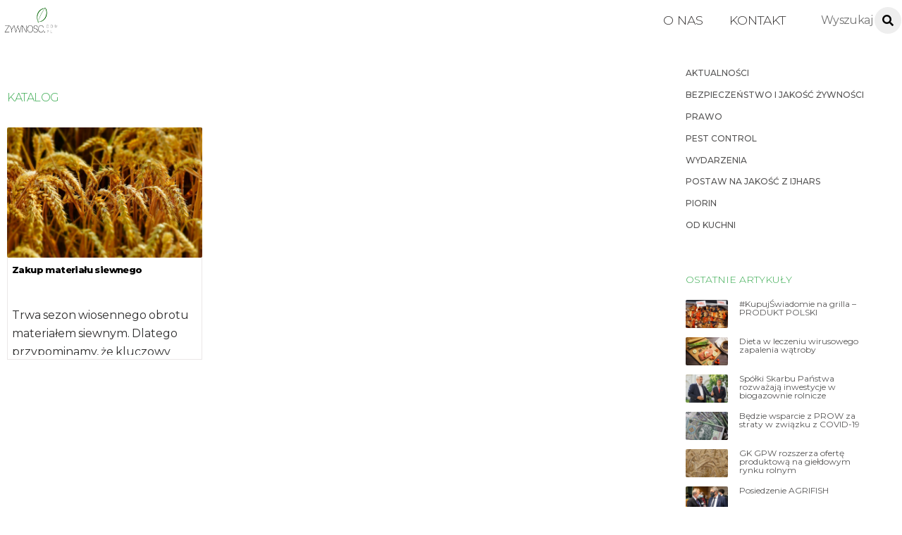

--- FILE ---
content_type: text/html; charset=UTF-8
request_url: https://www.zywnosc.com.pl/tag/katalog/
body_size: 16822
content:
<!DOCTYPE html>
<html lang="pl-PL">
<head>
	    <meta charset="UTF-8">
	    <meta name="viewport" content="width=device-width, initial-scale=1">
    <title>katalog</title>
<meta name='robots' content='max-image-preview:large' />
	<style>img:is([sizes="auto" i], [sizes^="auto," i]) { contain-intrinsic-size: 3000px 1500px }</style>
		    <style id="tf_lazy_style">
		[data-tf-src]{opacity:0}.tf_svg_lazy{transition:filter .3s linear!important;filter:blur(25px);opacity:1;transform:translateZ(0)}.tf_svg_lazy_loaded{filter:blur(0)}.module[data-lazy],.module[data-lazy] .ui,.module_row[data-lazy]:not(.tb_first),.module_row[data-lazy]:not(.tb_first)>.row_inner,.module_row:not(.tb_first) .module_column[data-lazy],.module_subrow[data-lazy]>.subrow_inner{background-image:none!important}
	    </style>
	    <noscript><style>[data-tf-src]{display:none!important}.tf_svg_lazy{filter:none!important;opacity:1!important}</style></noscript>
	    	    <style id="tf_lazy_common">
							/*chrome bug,prevent run transition on the page loading*/
				body:not(.page-loaded),body:not(.page-loaded) #header,body:not(.page-loaded) a,body:not(.page-loaded) img,body:not(.page-loaded) figure,body:not(.page-loaded) div,body:not(.page-loaded) i,body:not(.page-loaded) li,body:not(.page-loaded) span,body:not(.page-loaded) ul{animation:none!important;transition:none!important}body:not(.page-loaded) #main-nav li .sub-menu{display:none}
				img{max-width:100%;height:auto}
						.tf_fa{display:inline-block;width:1em;height:1em;stroke-width:0;stroke:currentColor;overflow:visible;fill:currentColor;pointer-events:none;vertical-align:middle}#tf_svg symbol{overflow:visible}.tf_lazy{position:relative;visibility:visible;contain:paint;display:block;opacity:.3}.wow .tf_lazy{visibility:hidden;opacity:1;position:static;display:inline}.tf_audio_lazy audio,.wp-audio-shortcode,.wp-video-shortcode{visibility:hidden;height:0}.mejs-container{visibility:visible}.tf_iframe_lazy{transition:opacity .3s ease-in-out;min-height:10px}.swiper-wrapper{contain:none;display:flex}.swiper-slide{flex-shrink:0;opacity:0}.tf_lazy.swiper-wrapper .tf_lazy{contain:none}.swiper-wrapper>br,.tf_lazy.swiper-wrapper .tf_lazy:after,.tf_lazy.swiper-wrapper .tf_lazy:before{display:none}.tf_lazy:after,.tf_lazy:before{content:'';display:inline-block;position:absolute;width:10px!important;height:10px!important;margin:0 3px;top:50%!important;right:50%!important;left:auto!important;border-radius:100%;background-color:currentColor;visibility:visible;animation:tf-hrz-loader infinite .75s cubic-bezier(.2,.68,.18,1.08)}.tf_lazy:after{width:6px!important;height:6px!important;right:auto!important;left:50%!important;margin-top:3px;animation-delay:-.4s}@keyframes tf-hrz-loader{0%{transform:scale(1);opacity:1}50%{transform:scale(.1);opacity:.6}100%{transform:scale(1);opacity:1}}.tf_lazy_lightbox{position:fixed;background:rgba(11,11,11,.8);color:#ccc;top:0;left:0;display:flex;align-items:center;justify-content:center;z-index:999}.tf_lazy_lightbox .tf_lazy:after,.tf_lazy_lightbox .tf_lazy:before{background:#fff}
		</style>
			<noscript><style>body:not(.page-loaded) #main-nav li .sub-menu{display:block}</style></noscript>
	    		    <link rel="preconnect" href="https://fonts.gstatic.com" crossorigin/>
		<link rel="dns-prefetch" href="//www.google-analytics.com"/>
	<link rel="preload" href="https://www.zywnosc.com.pl/wp-content/uploads/themify-css/concate/themify-concate-445ba109ee0558bc5fccc880a0f4e0b7.min.css" as="style"/><link type="text/css" id="themify_concate-css" rel="stylesheet" href="https://www.zywnosc.com.pl/wp-content/uploads/themify-css/concate/themify-concate-445ba109ee0558bc5fccc880a0f4e0b7.min.css"/><link rel="preload" href="https://www.zywnosc.com.pl/wp-content/uploads/themify-css/concate/themify-mobile-c48a400ea1a838c68ea10b90a862870c.min.css" as="style" media="screen and (max-width:900px)"/><link type="text/css" id="themify_mobile_concate-css" rel="stylesheet" href="https://www.zywnosc.com.pl/wp-content/uploads/themify-css/concate/themify-mobile-c48a400ea1a838c68ea10b90a862870c.min.css" media="screen and (max-width:900px)"/><link rel="alternate" type="application/rss+xml" title=" &raquo; Kanał z wpisami" href="https://www.zywnosc.com.pl/feed/" />
<link rel="alternate" type="application/rss+xml" title=" &raquo; Kanał z komentarzami" href="https://www.zywnosc.com.pl/comments/feed/" />
<link rel="alternate" type="application/rss+xml" title=" &raquo; Kanał z wpisami otagowanymi jako katalog" href="https://www.zywnosc.com.pl/tag/katalog/feed/" />
<style id='classic-theme-styles-inline-css'>
/*! This file is auto-generated */
.wp-block-button__link{color:#fff;background-color:#32373c;border-radius:9999px;box-shadow:none;text-decoration:none;padding:calc(.667em + 2px) calc(1.333em + 2px);font-size:1.125em}.wp-block-file__button{background:#32373c;color:#fff;text-decoration:none}
</style>
<style id='global-styles-inline-css'>
:root{--wp--preset--aspect-ratio--square: 1;--wp--preset--aspect-ratio--4-3: 4/3;--wp--preset--aspect-ratio--3-4: 3/4;--wp--preset--aspect-ratio--3-2: 3/2;--wp--preset--aspect-ratio--2-3: 2/3;--wp--preset--aspect-ratio--16-9: 16/9;--wp--preset--aspect-ratio--9-16: 9/16;--wp--preset--color--black: #000000;--wp--preset--color--cyan-bluish-gray: #abb8c3;--wp--preset--color--white: #ffffff;--wp--preset--color--pale-pink: #f78da7;--wp--preset--color--vivid-red: #cf2e2e;--wp--preset--color--luminous-vivid-orange: #ff6900;--wp--preset--color--luminous-vivid-amber: #fcb900;--wp--preset--color--light-green-cyan: #7bdcb5;--wp--preset--color--vivid-green-cyan: #00d084;--wp--preset--color--pale-cyan-blue: #8ed1fc;--wp--preset--color--vivid-cyan-blue: #0693e3;--wp--preset--color--vivid-purple: #9b51e0;--wp--preset--gradient--vivid-cyan-blue-to-vivid-purple: linear-gradient(135deg,rgba(6,147,227,1) 0%,rgb(155,81,224) 100%);--wp--preset--gradient--light-green-cyan-to-vivid-green-cyan: linear-gradient(135deg,rgb(122,220,180) 0%,rgb(0,208,130) 100%);--wp--preset--gradient--luminous-vivid-amber-to-luminous-vivid-orange: linear-gradient(135deg,rgba(252,185,0,1) 0%,rgba(255,105,0,1) 100%);--wp--preset--gradient--luminous-vivid-orange-to-vivid-red: linear-gradient(135deg,rgba(255,105,0,1) 0%,rgb(207,46,46) 100%);--wp--preset--gradient--very-light-gray-to-cyan-bluish-gray: linear-gradient(135deg,rgb(238,238,238) 0%,rgb(169,184,195) 100%);--wp--preset--gradient--cool-to-warm-spectrum: linear-gradient(135deg,rgb(74,234,220) 0%,rgb(151,120,209) 20%,rgb(207,42,186) 40%,rgb(238,44,130) 60%,rgb(251,105,98) 80%,rgb(254,248,76) 100%);--wp--preset--gradient--blush-light-purple: linear-gradient(135deg,rgb(255,206,236) 0%,rgb(152,150,240) 100%);--wp--preset--gradient--blush-bordeaux: linear-gradient(135deg,rgb(254,205,165) 0%,rgb(254,45,45) 50%,rgb(107,0,62) 100%);--wp--preset--gradient--luminous-dusk: linear-gradient(135deg,rgb(255,203,112) 0%,rgb(199,81,192) 50%,rgb(65,88,208) 100%);--wp--preset--gradient--pale-ocean: linear-gradient(135deg,rgb(255,245,203) 0%,rgb(182,227,212) 50%,rgb(51,167,181) 100%);--wp--preset--gradient--electric-grass: linear-gradient(135deg,rgb(202,248,128) 0%,rgb(113,206,126) 100%);--wp--preset--gradient--midnight: linear-gradient(135deg,rgb(2,3,129) 0%,rgb(40,116,252) 100%);--wp--preset--font-size--small: 13px;--wp--preset--font-size--medium: 20px;--wp--preset--font-size--large: 36px;--wp--preset--font-size--x-large: 42px;--wp--preset--spacing--20: 0.44rem;--wp--preset--spacing--30: 0.67rem;--wp--preset--spacing--40: 1rem;--wp--preset--spacing--50: 1.5rem;--wp--preset--spacing--60: 2.25rem;--wp--preset--spacing--70: 3.38rem;--wp--preset--spacing--80: 5.06rem;--wp--preset--shadow--natural: 6px 6px 9px rgba(0, 0, 0, 0.2);--wp--preset--shadow--deep: 12px 12px 50px rgba(0, 0, 0, 0.4);--wp--preset--shadow--sharp: 6px 6px 0px rgba(0, 0, 0, 0.2);--wp--preset--shadow--outlined: 6px 6px 0px -3px rgba(255, 255, 255, 1), 6px 6px rgba(0, 0, 0, 1);--wp--preset--shadow--crisp: 6px 6px 0px rgba(0, 0, 0, 1);}:where(.is-layout-flex){gap: 0.5em;}:where(.is-layout-grid){gap: 0.5em;}body .is-layout-flex{display: flex;}.is-layout-flex{flex-wrap: wrap;align-items: center;}.is-layout-flex > :is(*, div){margin: 0;}body .is-layout-grid{display: grid;}.is-layout-grid > :is(*, div){margin: 0;}:where(.wp-block-columns.is-layout-flex){gap: 2em;}:where(.wp-block-columns.is-layout-grid){gap: 2em;}:where(.wp-block-post-template.is-layout-flex){gap: 1.25em;}:where(.wp-block-post-template.is-layout-grid){gap: 1.25em;}.has-black-color{color: var(--wp--preset--color--black) !important;}.has-cyan-bluish-gray-color{color: var(--wp--preset--color--cyan-bluish-gray) !important;}.has-white-color{color: var(--wp--preset--color--white) !important;}.has-pale-pink-color{color: var(--wp--preset--color--pale-pink) !important;}.has-vivid-red-color{color: var(--wp--preset--color--vivid-red) !important;}.has-luminous-vivid-orange-color{color: var(--wp--preset--color--luminous-vivid-orange) !important;}.has-luminous-vivid-amber-color{color: var(--wp--preset--color--luminous-vivid-amber) !important;}.has-light-green-cyan-color{color: var(--wp--preset--color--light-green-cyan) !important;}.has-vivid-green-cyan-color{color: var(--wp--preset--color--vivid-green-cyan) !important;}.has-pale-cyan-blue-color{color: var(--wp--preset--color--pale-cyan-blue) !important;}.has-vivid-cyan-blue-color{color: var(--wp--preset--color--vivid-cyan-blue) !important;}.has-vivid-purple-color{color: var(--wp--preset--color--vivid-purple) !important;}.has-black-background-color{background-color: var(--wp--preset--color--black) !important;}.has-cyan-bluish-gray-background-color{background-color: var(--wp--preset--color--cyan-bluish-gray) !important;}.has-white-background-color{background-color: var(--wp--preset--color--white) !important;}.has-pale-pink-background-color{background-color: var(--wp--preset--color--pale-pink) !important;}.has-vivid-red-background-color{background-color: var(--wp--preset--color--vivid-red) !important;}.has-luminous-vivid-orange-background-color{background-color: var(--wp--preset--color--luminous-vivid-orange) !important;}.has-luminous-vivid-amber-background-color{background-color: var(--wp--preset--color--luminous-vivid-amber) !important;}.has-light-green-cyan-background-color{background-color: var(--wp--preset--color--light-green-cyan) !important;}.has-vivid-green-cyan-background-color{background-color: var(--wp--preset--color--vivid-green-cyan) !important;}.has-pale-cyan-blue-background-color{background-color: var(--wp--preset--color--pale-cyan-blue) !important;}.has-vivid-cyan-blue-background-color{background-color: var(--wp--preset--color--vivid-cyan-blue) !important;}.has-vivid-purple-background-color{background-color: var(--wp--preset--color--vivid-purple) !important;}.has-black-border-color{border-color: var(--wp--preset--color--black) !important;}.has-cyan-bluish-gray-border-color{border-color: var(--wp--preset--color--cyan-bluish-gray) !important;}.has-white-border-color{border-color: var(--wp--preset--color--white) !important;}.has-pale-pink-border-color{border-color: var(--wp--preset--color--pale-pink) !important;}.has-vivid-red-border-color{border-color: var(--wp--preset--color--vivid-red) !important;}.has-luminous-vivid-orange-border-color{border-color: var(--wp--preset--color--luminous-vivid-orange) !important;}.has-luminous-vivid-amber-border-color{border-color: var(--wp--preset--color--luminous-vivid-amber) !important;}.has-light-green-cyan-border-color{border-color: var(--wp--preset--color--light-green-cyan) !important;}.has-vivid-green-cyan-border-color{border-color: var(--wp--preset--color--vivid-green-cyan) !important;}.has-pale-cyan-blue-border-color{border-color: var(--wp--preset--color--pale-cyan-blue) !important;}.has-vivid-cyan-blue-border-color{border-color: var(--wp--preset--color--vivid-cyan-blue) !important;}.has-vivid-purple-border-color{border-color: var(--wp--preset--color--vivid-purple) !important;}.has-vivid-cyan-blue-to-vivid-purple-gradient-background{background: var(--wp--preset--gradient--vivid-cyan-blue-to-vivid-purple) !important;}.has-light-green-cyan-to-vivid-green-cyan-gradient-background{background: var(--wp--preset--gradient--light-green-cyan-to-vivid-green-cyan) !important;}.has-luminous-vivid-amber-to-luminous-vivid-orange-gradient-background{background: var(--wp--preset--gradient--luminous-vivid-amber-to-luminous-vivid-orange) !important;}.has-luminous-vivid-orange-to-vivid-red-gradient-background{background: var(--wp--preset--gradient--luminous-vivid-orange-to-vivid-red) !important;}.has-very-light-gray-to-cyan-bluish-gray-gradient-background{background: var(--wp--preset--gradient--very-light-gray-to-cyan-bluish-gray) !important;}.has-cool-to-warm-spectrum-gradient-background{background: var(--wp--preset--gradient--cool-to-warm-spectrum) !important;}.has-blush-light-purple-gradient-background{background: var(--wp--preset--gradient--blush-light-purple) !important;}.has-blush-bordeaux-gradient-background{background: var(--wp--preset--gradient--blush-bordeaux) !important;}.has-luminous-dusk-gradient-background{background: var(--wp--preset--gradient--luminous-dusk) !important;}.has-pale-ocean-gradient-background{background: var(--wp--preset--gradient--pale-ocean) !important;}.has-electric-grass-gradient-background{background: var(--wp--preset--gradient--electric-grass) !important;}.has-midnight-gradient-background{background: var(--wp--preset--gradient--midnight) !important;}.has-small-font-size{font-size: var(--wp--preset--font-size--small) !important;}.has-medium-font-size{font-size: var(--wp--preset--font-size--medium) !important;}.has-large-font-size{font-size: var(--wp--preset--font-size--large) !important;}.has-x-large-font-size{font-size: var(--wp--preset--font-size--x-large) !important;}
:where(.wp-block-post-template.is-layout-flex){gap: 1.25em;}:where(.wp-block-post-template.is-layout-grid){gap: 1.25em;}
:where(.wp-block-columns.is-layout-flex){gap: 2em;}:where(.wp-block-columns.is-layout-grid){gap: 2em;}
:root :where(.wp-block-pullquote){font-size: 1.5em;line-height: 1.6;}
</style>
<link rel="preload" href="https://www.zywnosc.com.pl/wp-content/plugins/newsletter/style.css?ver=9.1.1" as="style" /><link rel='stylesheet' id='newsletter-css' href='https://www.zywnosc.com.pl/wp-content/plugins/newsletter/style.css?ver=9.1.1' media='all' />
<script src="https://www.zywnosc.com.pl/wp-includes/js/jquery/jquery.min.js?ver=3.7.1" id="jquery-core-js"></script>
<script src="https://www.zywnosc.com.pl/wp-content/plugins/shortcode-for-current-date/dist/script.js?ver=6.8.3" id="shortcode-for-current-date-script-js"></script>
<link rel="https://api.w.org/" href="https://www.zywnosc.com.pl/wp-json/" /><link rel="alternate" title="JSON" type="application/json" href="https://www.zywnosc.com.pl/wp-json/wp/v2/tags/10449" /><link rel="EditURI" type="application/rsd+xml" title="RSD" href="https://www.zywnosc.com.pl/xmlrpc.php?rsd" />
<meta name="generator" content="WordPress 6.8.3" />
<link rel="stylesheet" href="https://fonts.googleapis.com/css?family=Montserrat:100,200,300,400,500,600,700,800,900;subset=latin-ext" />
	<style>
	@keyframes themifyAnimatedBG{
		0%{background-color:#33baab}100%{background-color:#e33b9e}50%{background-color:#4961d7}33.3%{background-color:#2ea85c}25%{background-color:#2bb8ed}20%{background-color:#dd5135}
	}
	.page-loaded .module_row.animated-bg{
		animation:themifyAnimatedBG 30000ms infinite alternate
	}
	</style>
	<style id="tb_inline_styles">.tb_animation_on{overflow-x:hidden}.themify_builder .wow{visibility:hidden;animation-fill-mode:both}.themify_builder .tf_lax_done{transition-duration:.8s;transition-timing-function:cubic-bezier(.165,.84,.44,1)}.wow.tf_lax_done{animation-fill-mode:backwards}.sticky-wrapper.tb_sticky_scroll_active [data-sticky-active]{z-index:1}.sticky-wrapper.tb_sticky_scroll_active [data-sticky-active] .hide-on-stick{display:none}</style><noscript><style>.themify_builder .wow,.wow .tf_lazy{visibility:visible!important}</style></noscript>		<style id="wp-custom-css">
			body {color:#2f2e2e}
h4 {font-weight:200}
.front2 h2	{
	padding:5px;
	border-radius:2px;
	background:#00000040
	}
.entry-content p {
	margin:0;
	
}
input[type=reset]:hover, input[type=submit]:hover, button:hover {background-color:#3aab51 !important;}
.module-menu-container li{font-size:10px}
.post-image img {border-radius:2px}
.overlay .product, .polaroid .product, .loops-wrapper.polaroid .post, .loops-wrapper.overlay .post {border-radius:2px}
#sidebar .post-content{border:none}
.archive  .post-content {border:1px solid #eae7e7;
border-top:none}
.module-buttons .builder_button.blue, .builder_button {background-color:white}
#footerwrap {padding:45px 0 0}
.footer-text {padding:1em !important}
.page-title, h1 {font-size:16px;
color:black;
padding-bottom:3%}
.fixed-header-on #site-logo img {
  height: 50px;
	
  width: 120px !important;
  transition: all .03s;
}
.entry-content {word-spacing:-1px}
.entry-content p {padding-bottom:10px}
.footer-text-inner {display:none}
.author-avatar img{display:none}
.post-date-wrap.post-date-inline {float:right}
#main-nav ul a:hover {color:#3aab51}
#footer a:hover {color:#3aab51}
#footer {text-transform:uppercase}
.footer-left-col .section-col {width:100%}
.footer-left-col .main-col, .footer-right-col .main-col{display:none}
.pagenav .current {
    border-color: 
#3aab51;
background-color:
	#3aab51;}
.author-box {margin:0}
.module-buttons.small span {
    font-size: 15px;
	font-weight: 500;}
.builder_button span{padding:0}
.module-buttons .builder_button:hover {box-shadow:none }
.module-buttons .builder_button {box-shadow:none}
#menu-dzialy {text-transform:uppercase}
.ui.nav.fullwidth>li, .ui.window>.nav>li {border:none}
.archive .entry-content p {height:59px;overflow:hidden}

.search .entry-content p {height:65px;}
.search .post-title {min-height:40px}
#sidebar a:hover {color:#3aab51}
.more-link{float:right;color:#3aab51;margin-top:0px}
.more-link:after {
	content:none;
}
.ihc-ap-theme-2 .ihc-ap-menu {background-color:#3aab51}
.ihc-ap-theme-2 .ihc-ap-menu .ihc-ap-menu-item {background-color:#3aab51}
.ihc-user-page-top-ap-wrapper .ihc-top-level-box.ihc-expired-level {background-color:#3aab51}
.ihc_level_template_3 .ihc-level-item-link {background-image:none !important}
.ihc_level_template_3 .ihc-level-item-price {background-image:none !important;
	background-color:#3aab51 !important}
.ihc-file-upload-button .ajax-file-upload {background:#3aab51;
	border:none}
.iump-subscription-page-top .iump-subscription-page-top-title {border-bottom: 1px solid #3aab51}
.ihc-register-10 .iump-submit-form input {background-image:none !important;
	background-color:#3aab51 !important}
.iump-renew-subscription-button {background:#3aab51}
.ihc-level-status-set-Expired {color:#3aab51}
tfoot {display:none}
.sidepost .post-title a {text-transform:none !important}
.sidepost .post-title {padding:0 !important;
font-size:15px !important;text-align:left} 
.sidepost .post-image {
	margin:0 !important}
.loops-wrapper.list-large-image .post-image {max-width:100%}
#headerwrap {
	border:none
	}

.post-title a {
    color: white;
    font-weight: 100;
	}

.ihc-register-13 .iump-form-text .iump-labels-register  {
	min-width:130px !important 
}

.iump-form-password  {
	min-width:130px !important 
}

.ihc-register-col {
	padding-top:5%;padding-bottom:5%
	}

.ihc-register-13 .iump-submit-form input {
		max-width:150px;
	padding:10px 14px;
	
}
input[type=reset], input[type=submit], button {border-radius:3px}

.ihc-register-13 .iump-submit-form input:hover {
	border-radius:3px
}

input[type=reset]:hover, input[type=submit]:hover, 	button:hover {
    background-color: #fba700;
    box-shadow: 0 10px 30px 0 rgba(97, 93, 85, 0.3);
}

#main-nav li:not(.themify-widget-menu)>ul {border:none}
.themify_builder_12468_row.module_row_0 a {
	text-decoration:none
	}

.themify_builder_12468_row.module_row_0.module_row {
	text-align:left
	}

.ihc-wrapp-the-errors {
	border:none;
	background:none;
	text-align:center
	}
.widget .feature-posts-list .post-img {border-radius:2px}
.ihc_level_template_3 .ihc-level-item {
	min-width:220px;
	max-width:300px
	}

	.ihc_level_template_3 .ihc-level-item-price {
	background: -webkit-linear-gradient(top,rgba(33, 121, 17, 0.35),rgba(39, 107, 26, 0.47));
	}

.ihc_level_template_3 .ihc-level-item-link {
	background:-webkit-gradient(linear,left bottom,left top,color-stop(0,#39551c),color-stop(1,#629032))
	}
	
.ihc_level_template_3 .ihc-level-item-link {
	padding:0 !important
	}

.ihc-login-template-4 .impu-form-submit input {
	border:none !important;
	background-color:#3aab51 !important
	}

.slide-inner-wrap{
	margin:0 !important
	}
	
.ihc-login-template-4 {
	display:block;
	margin:auto;
	padding:20px;
	min-width:20%
	}
	
.premium h1 {
	font-size:25px;
	font-weight: 100;
    color: #55575d;
	}
	
.premium {
	margin-left:5%;
	margin-right:5%
	}
	
.themify_builder_12470_row.module_row_0.module_row {
	padding-top:4% !important;
	padding-bottom:25%
	}
.loops-wrapper.grid4 .post {padding-bottom:4px}
#content  {
	padding:10px
	}
	
.ihc_level_template_3 .ihc-level-item-link {    
    margin: 16px auto;
   	padding: 0px 16px;
    font-size: 13px;
    background-color: #3aab51;
	}
	
.widget .feature-posts-list li {
	margin:0 !important
	}
	
.widget .feature-posts-list .feature-posts-title {
    margin: 5px 0 0em;
    line-height: 1em;
    font-size: 12px;
	max-width: 270px;
	}
	
.single .entry-content {
	margin-right:2%
	}
	
.module_row_0 .module_column_1.tb_12469_column.module_column {
	background:none
	}

.module-text a{ 
    font-size: 16px;
    margin-right: 17px;
    line-height: 2em;
	text-transform: uppercase;
    
    padding-left: 5px;
    padding-top: 0;
    padding-right: 5px;
    /* padding: 2px; */
    border-radius: 3px;
    
	}
.ihc-login-template-10 .impu-form-line-fr {
		text-align:right
}

.module_row.fullheight>.row_inner>.module_column, .module_row.fullheight>.row_inner 
{ min-height:50vh}
.ihc-register-13 {
		
	border-radius:4px}

.themify_builder .plain-text-12468-sub_row_0-0-1-0-0.module-plain-text {padding-top:5%;padding-bottom:5%;padding-left:10px}

.ihc-login-template-10 .impu-form-submit input {border:1px solid gray; background-color:#ccc;}
.module-text p {
	line-height:1.2em;
	margin:0 !important
	}
	
.ihc-login-template-10 .fa-ihc {
	line-height:36px
	}
	
.ihc-login-template-10 .impu-form-submit input {
	color:#0000008f !important;
	border-radius:3px;
	min-height:27px;
	font-size:13px;
	padding:6px;width:inherit
	}
	
.ihc-login-template-10 {
	padding-left:80px;
	padding-right:80px;
	}
	
.ihc-login-template-10 .impu-form-line-fr {
	line-height:1em
	}
	
.ihc-login-template-10 {
	background:none
	}

.post-meta .entry-meta p {
	float:right
	}
	
.widget {
	margin:0 ;
	margin-right:0
	}
	
.footer-text {
	border:none 
	}
	
#footer .widget {
	margin :0 !important
	}
	
.widgettitle {
	color:#3aab51  !important;
	font-size:0.75em !important;
	margin:0 !important
	}
	
.widget_search {
	float:left;
	width:100%
	}
	
.post-title a {
	color:black;
	}
	
.single-post .post-title {
	
	padding-top:3%;
	
	}
.arrow {color:#3aab51 !important}
.post-category a{font-size:13px !important}
#sidebar, #sidebar-alt {
	padding: 1.75% 0 2%;}
.single .post-meta a {
	font-size:13px
	}
.post-tag{line-height:1.2em;letter-spacing:2px;text-transform:uppercase;font-size:10px}
.single .post .post-image { 
    
	float: left;
	margin-bottom:0;
	margin-right:20px;
	
	}
	
.single .entry-meta {
	padding-bottom:5px;
	text-align:left;
	line-height:0.8em;
	border-bottom:1px solid #2a792a40;
	
	}
.builder-posts-wrap .post-title a {font-size:15px !important;font-weight:500 !important}
.single .post-title  {
	text-transform:uppercase;font-size:25px;font-weight:500;color:black
	}
	
.post-filter {
	margin: 0px;
	margin-bottom: 0px;
	text-align:right;
	}
	
.module-text p {
	margin:0 0 0 0.4em
	}
	
.module-plain-text {
	font-size:14px;
	}
	
.post-image {
	margin:0
	}
	
#header	{
	padding:5px;
	}
	
.module-slider {
	margin-bottom:0;
	}
	
input#s {
	margin-top:0px;
	margin:0 !important ;
	border:1px solid;
	border-color:rgba(0,0,0,0.1);
	box-shadow:none;
	padding:4px;
	height:27px
	}
	
.single .post-category a {
	color: #3aab51;
	font-weight: 500;
	font-size: 16px;
	text-transform:uppercase;
	margin-right:15px;
	}
.wp_rp_content {margin-top:5%}
.post-title {
	font-size:15px !important
	}
.menu-dzialy-container{font-size:12px; font-weight:500}
.carousel-nav-wrap {
	padding-top:4px !important;
	padding-bottom:0 !important
	}
	.loops-wrapper .post-image
{margin-bottom:0}
.news .post-title {
	padding:5px;
	padding-bottom:0;
	
	}
	
.news .post-title a {
	
	font-weight:800
	}
	
.news .entry-content {
	padding-left:5px;
	font-size:14px;
	line-height:1.5em
	}
	
.news .post-content {

	overflow:hidden
	}
.loops-wrapper.boxed .post {
	border-radius:1px
	}

.ihc-register-13 .iump-form-text input[type=text], .ihc-register-13 .iump-form-password input[type=text], .ihc-register-13 .iump-form-password input[type=password], .ihc-register-13 .iump-form-unique_value_text input[type=text], .ihc-register-13 .iump-form-date input[type=text] {max-width:130px}
	
.themify_builder_slider_wrap .carousel-pager a:hover, .themify_builder_slider_wrap .carousel-pager a.selected {
	border:1px solid green;
	background:none
	}
	
.LISTA .post-content {
	padding:0px;
	}
	
.LISTA a {
	font-weight:300
	}
	
.post-filter li a {
	font-weight:300;
	}
	
.gora .sub_column_post_2 {
	padding-left: 10px;
    line-height: 1em;
	}
.footer-left-col .main-col, .footer-left-col .section-col{margin-left:0}
.gora .module-title {
	font-weight:100;
	margin:0px 0 0px 0;
	color:black;
	font-size:15px;
	float:left;
	margin-left:190px;
    }

.loops-wrapper.boxed .post {
	box-shadow:none
	}
	
.search_a .module_column {
	margin-left:0 !important
	}
	
.gora .image-wrap {
	width:34px
	}
	
#searchform {
	margin-right:0px;
	}
	
.slide-content {
	background: linear-gradient(to bottom, rgba(0,0,0,0), rgba(0,0,0,1))!important;
	bottom:0px !important
	}
	
.news2 .entry-title {
	padding-left:5px;
	padding-bottom:3px
	}
	
.news2 .post-content {
	background:none !important;
	padding:0px  !important
	}
	
.news2 .post-content-inner {
	background-color:rgba(10, 93, 23, 0.87);
	padding-top:2px !important
	}
	
#main-nav a {
	font-size:1.1em;
	font-weight:300
	}
#main-nav li a {text-transform:uppercase}

.archive .post-content {
	text-align:left;
	padding:6px;
	max-height:206px;
	overflow:hidden
	}
	
.archive .post-category a {
	text-transform:uppercase;
	color:white;
	padding: 2px;
    border-radius: 3px;
    background: #006314;
    font-size: 12px !important;
	}
.archive .post-title {min-height:52px;}
.archive .post-title a {	font-size:13px;
	font-weight:800;
	
	
	}
	
.archive .page-title {
	color:#3aab51;
	font-weight:300;
	font-size:16px;
	text-transform:uppercase;
	margin-top:50px
	}
.search .post-content {
	text-align:left;
	padding:6px;
	max-height:206px;
	overflow:hidden
	}
	
.search .post-category a {
	text-transform:uppercase;
	color:white;
	padding: 2px;
    border-radius: 3px;
    background: #006314;
    font-size: 12px !important;
	}
	
.search .post-title a {
	font-size:15px;
	font-weight:800;
	}
	
.search .page-title {
	color:#3aab51;
	font-weight:300;
	font-size:16px;
	text-transform:uppercase;
	margin-top:50px
	}	

.module-buttons {
	float:left;text-align:left !important
	}
	
.news {
	margin-top:1%
	}
	
.news .post-content-inner {
	padding-top:0;
	font-size:17px
	}
	
.widgettitle {
	margin-bottom:20px !important;
	color:#3aab51;
	font-weight:300;
	font-size:14px !important;
	text-transform:uppercase
	}
	
.module-title {
	color:#3aab51;
	font-weight:500;
	margin-bottom:0;
	font-size:19px
	}
	.module-title a {
	color:#3aab51;
	font-weight:500;
	margin-bottom:0;
	font-size:19px
	}
.news .module-title {
	padding:0px;
	padding-left:3px;
	padding-right:3px;
	margin:0;
	margin-bottom:10px;
	float:left;
	}
	.mc4wp-form-fields input[type=email]
{border:1px solid #3aab51;border-radius:2px;}
.mc4wp-form-fields input[type=submit]
{    border-radius: 3px;
    background-color: #3aab51;
box-shadow:none;
margin: 0 0 15px;
padding: .4em 1.4em;
}
.mc4wp-form-fields input[type=submit]:hover {box-shadow:none;background-color:black;color:white;
transform:none;}

.loops-wrapper.overlay .post:hover .post-content, .loops-wrapper.polaroid .post:hover .post-content {
	top:75% !important
	}
	
.module-divider {
	margin-top:10 px !important
	}
	
.LISTA .module-title {
	color: #fffbfb !important;
    text-align: center !important;
    font-weight: 500;
    background: green;
    padding: 0px;
    border-radius: 3px;
  	border: 1px solid green;
	}

.module-divider {
	margin-top:2px
	}
	
.category p {
	font-size:13px;
	line-height:1.7em
	}
	
.LISTA .post {
	margin-bottom:0 !important
	}
	
.loops-wrapper.overlay .post-image+.post-content, .loops-wrapper.polaroid .post-image+.post-content  {
	background: linear-gradient(to bottom, rgba(0,0,0,0.1), rgba(0,0,0,1))!important;max-height:70px;
		padding:2%;
	}
#themify-feature-posts-1090 {margin-top:50px}
#headerwrap #searchform #s:hover {background-color:white}
#headerwrap #searchform #s {border-radius:2px;    
    width: 140px;color:black}
#headerwrap #searchform .icon-search:before {background-color:black}
#headerwrap #searchform #s:focus, #headerwrap #searchform #s:hover, #headerwrap #searchform .icon-search:hover+#s {background-color:white;}

#headerwrap #searchform .icon-search:before {
	height:14px;width:14px;margin-left:-11px;
}
.entry-title a:hover {color:#298c1f}
#footer .back-top.back-top-float {background-color:#298c1f;
box-shadow: 0 1px 5px 0 rgba(61, 86, 65, 0.92);}
#footer .back-top.back-top-float:hover {box-shadow:none}
.widget_search {
    float: left;
	margin-right: 86px;
margin-top:-9px;}
.loops-wrapper.overlay .post:hover .post-content, .loops-wrapper.polaroid .post:hover .post-content {
	top:75% !important
	}
.loops-wrapper.polaroid:hover .post-image+.post-content:hover
{top:75% !important}
.polaroid .entry-title {margin-bottom:24px;}
.news1 article {
	border: 1px solid ;
	border-radius:2px;
	margin-top:2%
	}
	
.news1 .post-title {
	margin:0;
	padding:4px;
	background:#298c1f
	}
	
.loops-wrapper.polaroid .post-image+.post-content {
	top:70%
	}
.post-meta .post-author:after, .post-meta .post-category:after, .post-meta .post-tag:after {display:none}
#main-nav{margin-right:100px}
.single .post-title {text-align:center;font-size:16px}
.single .post .post-image {float:right;margin-left:20px;margin-right:0}
.themify_builder_content-2 .tb_52yq807.module-slider 
{margin-top:1.4em}
.event-list-view {
	margin-bottom:0 !important;
	margin-left:0 !important;
	margin-top:10px !important;
	}
	
.event-list-view a {
	font-size:12px !important;
	line-height:1em;
	}
	
.event-list-view h3 {
	line-height:0.4em
	}
	
.startdate {
	background:none !important;
	border:1px solid #298c1f
	}
	
.enddate {
	background:none !important;
	border:1px solid #298c1f
	}
	
li.event {
	margin:0 !important;
	list-style:none !important
	}
	
.um-button {
	float:right;
	max-width:120px;
	padding:10px 0px !important
	}
	
a.um-button {
	padding:10px 0px !important
	}
	
.um input[type=submit].um-button {
	background:#298c1f
	}
	
.uimob340 .um-half {
	float:right
	}
	
.um-field-label {
	margin:0
	}
	
.um-field-label label {
	font-weight:300
	}
	
.um-field {
	padding:10px;
	float:left;
	max-width:120px
	}
	
.um-field-checkbox-option, .um-field-radio-option {
    margin: 20px 0px 0px 35px;
	min-width: 131px;
	}

@media screen and (max-width: 1280px) { /* Themify Customize Styling */
body[class*="themify"] #site-logo a img {               width: 80px !important;height:40px;
}
 }

.impu-form-links-pass a {
 
    font-weight: 300;
    text-transform: none;
    color: black !important;
  font-size:14px;
    /* padding: 2px; */
    border-radius: 3px;
	background: none !important}

.impu-form-links-reg a {
 
    font-weight: 300;
    text-transform: none;
    color: black !important;
  
    /* padding: 2px; */
    border-radius: 3px;
	background: none !important}

.module-video {
	margin:0 !important
	}
	
.male .post .post-image {
	margin:0 !important
	}
	
.male .post-title a {
	font-size:18px !important;
	padding:2px;
	color:white !important;
	text-align:center !important;
	}
	
.male .post-content {
	text-align:center !important
	}
	
.male .loops-wrapper.overlay .post:hover .post-content, .loops-wrapper.polaroid .post:hover .post-content {
	top:75% !important
	}
.list-post .entry-title {font-size:20px !important}
.bok .entry-title {font-size:15px !important}
.um-col-alt-b {
	float:left;
	padding-top:0
	}
	
.um .um-form input[type=text] {
	border:1px solid #ddd !important;
	height:30px !important
	}
	
.um .um-form input[type=password] {
	border:1px solid #ddd !important;
	height:30px !important
	}
		</style>
		</head>
<body class="archive tag tag-katalog tag-10449 wp-theme-themify-ultra skin-education default_width sidebar1 no-home tb_animation_on ready-view header-horizontal fixed-header-enabled footer-left-col tagline-off social-widget-off header-widgets-off filter-hover-none filter-featured-only sidemenu-active">
<div id="pagewrap" class="tf_box hfeed site">

					<div id="headerwrap"  class=' tf_box tf_w'>

			
			                                                    <div class="header-icons tf_hide">
                                <a id="menu-icon" class="tf_inline_b tf_text_dec" href="#mobile-menu" aria-label="Menu"><span class="menu-icon-inner tf_inline_b tf_vmiddle tf_overflow"></span></a>
				                            </div>
                        
			<header id="header" class="tf_box pagewidth clearfix" itemscope="itemscope" itemtype="https://schema.org/WPHeader">

	            
	            <div class="header-bar tf_box">
				    <div id="site-logo"><a href="https://www.zywnosc.com.pl" title=""><img data-tf-not-load="1"  src="https://www.zywnosc.com.pl/wp-content/uploads/2019/05/ZYWNOSC.COM_.PL-30-1.png" alt="" title="ZYWNOSC.COM_.PL-30-1" width="180" height=""></a></div>				</div>
				<!-- /.header-bar -->

									<div id="mobile-menu" class="sidemenu sidemenu-off tf_scrollbar">
												
						<div class="navbar-wrapper clearfix">
                            														
							<div id="searchform-wrap"><form method="get" id="searchform" action="https://www.zywnosc.com.pl/">
	
    <svg class="tf_fa tf-fas-search"><use href="#tf-fas-search"></use></svg>    <span class="tf_loader tf_hide"></span>
    <input type="text" name="s" id="s" title="Wyszukaj" placeholder="Wyszukaj" value="" />

    
</form>
</div>
							<nav id="main-nav-wrap" itemscope="itemscope" itemtype="https://schema.org/SiteNavigationElement">
								<ul id="main-nav" class="main-nav clearfix tf_box"><li id='menu-item-14847' class="menu-item-custom-14847 menu-item menu-item-type-custom menu-item-object-custom menu-item-has-children has-sub-menu"  aria-haspopup="true"><a >O NAS<span class="child-arrow"></span></a> <ul class="sub-menu"><li id='menu-item-14848' class="menu-item-page-13808 menu-item menu-item-type-post_type menu-item-object-page menu-page-13808-parent-14847" ><a  href="https://www.zywnosc.com.pl/mowia-o-nas/">MÓWIĄ O NAS</a> </li>
<li id='menu-item-14849' class="menu-item-page-13803 menu-item menu-item-type-post_type menu-item-object-page menu-page-13803-parent-14847" ><a  href="https://www.zywnosc.com.pl/rada-programowa/">RADA PROGRAMOWA</a> </li>
<li id='menu-item-14850' class="menu-item-page-13785 menu-item menu-item-type-post_type menu-item-object-page menu-page-13785-parent-14847" ><a  href="https://www.zywnosc.com.pl/misja/">MISJA</a> </li>
</ul></li>
<li id='menu-item-16975' class="menu-item-custom-16975 menu-item menu-item-type-custom menu-item-object-custom menu-item-home" ><a  href="https://www.zywnosc.com.pl/#footer">KONTAKT</a> </li>
</ul>							</nav>
							<!-- /#main-nav-wrap -->
                                                    </div>
						
							<a id="menu-icon-close" aria-label="Close menu" class="tf_close tf_hide" href="#"></a>

																	</div><!-- #mobile-menu -->
                     					<!-- /#mobile-menu -->
				
				
				
			</header>
			<!-- /#header -->
				        
		</div>
		<!-- /#headerwrap -->
	
	<div id="body" class="tf_box tf_clear tf_mw clearfix">
		
	<!-- layout-container -->
<div id="layout" class="pagewidth tf_box clearfix">
        <!-- content -->
    <main id="content" class="tf_box clearfix">
	 <h1 itemprop="name" class="page-title">katalog </h1>		    <div  id="loops-wrapper" class="loops-wrapper infinite masonry classic tf_rel grid3 tf_clear clearfix" data-lazy="1">
							<article id="post-12077" class="post clearfix post-12077 type-post status-publish format-standard has-post-thumbnail hentry category-piorin tag-doplaty tag-katalog tag-material-siewny tag-obrot tag-ochrona-roslin tag-panstwowa-inspekcja-ochrony-roslin-i-nasiennictwa tag-piorin tag-plony tag-produkcja tag-rejestr tag-rzeczpospolita-polska tag-ue tag-unia-europejska has-post-title no-post-date no-post-category no-post-tag no-post-comment no-post-author ">
	    
			<a href="https://www.zywnosc.com.pl/zakup-materialu-siewnego/" aria-label="Zakup materiału siewnego" data-post-permalink="yes" style="display: none;"></a>
	    			<figure class="post-image clearfix">
			    								<a href="https://www.zywnosc.com.pl/zakup-materialu-siewnego/">
								<img data-tf-not-load="1" fetchpriority="high" decoding="async" src="https://www.zywnosc.com.pl/wp-content/uploads/2019/04/nowezz-300x200.png" width="300" height="200" class="wp-post-image wp-image-12079" title="nowezz" alt="nowezz" srcset="https://www.zywnosc.com.pl/wp-content/uploads/2019/04/nowezz-300x200.png 300w, https://www.zywnosc.com.pl/wp-content/uploads/2019/04/nowezz-768x512.png 768w, https://www.zywnosc.com.pl/wp-content/uploads/2019/04/nowezz-1024x682.png 1024w, https://www.zywnosc.com.pl/wp-content/uploads/2019/04/nowezz.png 1100w" sizes="(max-width: 300px) 100vw, 300px" />								    				</a>
							    			</figure>
				<div class="post-content">
		<div class="post-content-inner">

			
			<h2 class="post-title entry-title"><a href="https://www.zywnosc.com.pl/zakup-materialu-siewnego/">Zakup materiału siewnego</a></h2>
							<p class="post-meta entry-meta">
					
					
					

									</p>
				<!-- /post-meta -->
			
			
				<div class="entry-content">

	    
		<p>Trwa sezon wiosennego obrotu materiałem siewnym. Dlatego przypominamy,&nbsp;że kluczowy wpływ na wielkość i jakość uzyskanego plonu, a także na koszty [&hellip;]</p>

		
	    
	</div><!-- /.entry-content -->
	
		</div>
		<!-- /.post-content-inner -->
			</div>
	<!-- /.post-content -->
	
</article>
<!-- /.post -->
					    </div>
		    </main>
    <!-- /content -->
        
    <aside id="sidebar" class="tf_box" itemscope="itemscope" itemtype="https://schema.org/WPSidebar">

        <div id="nav_menu-1062" class="widget widget_nav_menu"><div class="menu-dzialy-container"><ul id="menu-dzialy" class="menu"><li id="menu-item-14837" class="menu-item menu-item-type-taxonomy menu-item-object-category menu-item-14837"><a href="https://www.zywnosc.com.pl/category/aktualnosci/">Aktualności</a></li>
<li id="menu-item-14839" class="menu-item menu-item-type-taxonomy menu-item-object-category menu-item-14839"><a href="https://www.zywnosc.com.pl/category/bezpieczenstwo-i-jakosc-zywnosci/">BEZPIECZEŃSTWO I JAKOŚĆ ŻYWNOŚCI</a></li>
<li id="menu-item-14842" class="menu-item menu-item-type-taxonomy menu-item-object-category menu-item-14842"><a href="https://www.zywnosc.com.pl/category/prawo/">Prawo</a></li>
<li id="menu-item-14844" class="menu-item menu-item-type-taxonomy menu-item-object-category menu-item-14844"><a href="https://www.zywnosc.com.pl/category/pest-control/">Pest Control</a></li>
<li id="menu-item-14840" class="menu-item menu-item-type-taxonomy menu-item-object-category menu-item-14840"><a href="https://www.zywnosc.com.pl/category/wydarzenia/">Wydarzenia</a></li>
<li id="menu-item-14843" class="menu-item menu-item-type-taxonomy menu-item-object-category menu-item-14843"><a href="https://www.zywnosc.com.pl/category/postaw-na-jakosc-z-ijhars/">Postaw na jakość z IJHARS</a></li>
<li id="menu-item-14841" class="menu-item menu-item-type-taxonomy menu-item-object-category menu-item-14841"><a href="https://www.zywnosc.com.pl/category/piorin/">PIORiN</a></li>
<li id="menu-item-14838" class="menu-item menu-item-type-taxonomy menu-item-object-category menu-item-14838"><a href="https://www.zywnosc.com.pl/category/od-kuchni/">Od Kuchni</a></li>
</ul></div></div><div id="themify-feature-posts-1090" class="widget feature-posts"><h4 class="widgettitle">Ostatnie artykuły</h4><ul class="feature-posts-list"><li><a href="https://www.zywnosc.com.pl/kupujswiadomie-grilla-produkt-polski/"><img loading="lazy" decoding="async" src="https://www.zywnosc.com.pl/wp-content/uploads/2020/07/produkt-polski-1-60x40.png" width="60" height="40" class="post-img wp-post-image wp-image-14699" title="produkt polski (1)" alt="produkt polski (1)" srcset="https://www.zywnosc.com.pl/wp-content/uploads/2020/07/produkt-polski-1-60x40.png 60w, https://www.zywnosc.com.pl/wp-content/uploads/2020/07/produkt-polski-1-300x200.png 300w, https://www.zywnosc.com.pl/wp-content/uploads/2020/07/produkt-polski-1-1024x682.png 1024w, https://www.zywnosc.com.pl/wp-content/uploads/2020/07/produkt-polski-1-768x512.png 768w, https://www.zywnosc.com.pl/wp-content/uploads/2020/07/produkt-polski-1-120x80.png 120w, https://www.zywnosc.com.pl/wp-content/uploads/2020/07/produkt-polski-1.png 1100w" sizes="(max-width: 60px) 100vw, 60px" /></a><a href="https://www.zywnosc.com.pl/kupujswiadomie-grilla-produkt-polski/" class="feature-posts-title">#KupujŚwiadomie na grilla – PRODUKT POLSKI</a> <br /></li><li><a href="https://www.zywnosc.com.pl/dieta-leczeniu-wirusowego-zapalenia-watroby/"><img loading="lazy" decoding="async" src="https://www.zywnosc.com.pl/wp-content/uploads/2020/07/wzw-60x40.png" width="60" height="40" class="post-img wp-post-image wp-image-14695" title="wzw" alt="wzw" srcset="https://www.zywnosc.com.pl/wp-content/uploads/2020/07/wzw-60x40.png 60w, https://www.zywnosc.com.pl/wp-content/uploads/2020/07/wzw-300x200.png 300w, https://www.zywnosc.com.pl/wp-content/uploads/2020/07/wzw-1024x682.png 1024w, https://www.zywnosc.com.pl/wp-content/uploads/2020/07/wzw-768x512.png 768w, https://www.zywnosc.com.pl/wp-content/uploads/2020/07/wzw-120x80.png 120w, https://www.zywnosc.com.pl/wp-content/uploads/2020/07/wzw.png 1100w" sizes="(max-width: 60px) 100vw, 60px" /></a><a href="https://www.zywnosc.com.pl/dieta-leczeniu-wirusowego-zapalenia-watroby/" class="feature-posts-title">Dieta w leczeniu wirusowego zapalenia wątroby</a> <br /></li><li><a href="https://www.zywnosc.com.pl/spolki-skarbu-panstwa-rozwazaja-inwestycje-biogazownie-rolnicze/"><img loading="lazy" decoding="async" src="https://www.zywnosc.com.pl/wp-content/uploads/2020/07/biogazownie-60x40.png" width="60" height="40" class="post-img wp-post-image wp-image-16823" title="biogazownie" alt="biogazownie" srcset="https://www.zywnosc.com.pl/wp-content/uploads/2020/07/biogazownie-60x40.png 60w, https://www.zywnosc.com.pl/wp-content/uploads/2020/07/biogazownie-300x200.png 300w, https://www.zywnosc.com.pl/wp-content/uploads/2020/07/biogazownie-1024x682.png 1024w, https://www.zywnosc.com.pl/wp-content/uploads/2020/07/biogazownie-768x512.png 768w, https://www.zywnosc.com.pl/wp-content/uploads/2020/07/biogazownie-120x80.png 120w, https://www.zywnosc.com.pl/wp-content/uploads/2020/07/biogazownie.png 1100w" sizes="(max-width: 60px) 100vw, 60px" /></a><a href="https://www.zywnosc.com.pl/spolki-skarbu-panstwa-rozwazaja-inwestycje-biogazownie-rolnicze/" class="feature-posts-title">Spółki Skarbu Państwa rozważają inwestycje w biogazownie rolnicze</a> <br /></li><li><a href="https://www.zywnosc.com.pl/bedzie-wsparcie-prow-straty-zwiazku-covid-19/"><img loading="lazy" decoding="async" src="https://www.zywnosc.com.pl/wp-content/uploads/2020/07/PLN-60x40.png" width="60" height="40" class="post-img wp-post-image wp-image-16822" title="PLN" alt="PLN" srcset="https://www.zywnosc.com.pl/wp-content/uploads/2020/07/PLN-60x40.png 60w, https://www.zywnosc.com.pl/wp-content/uploads/2020/07/PLN-300x200.png 300w, https://www.zywnosc.com.pl/wp-content/uploads/2020/07/PLN-1024x682.png 1024w, https://www.zywnosc.com.pl/wp-content/uploads/2020/07/PLN-768x512.png 768w, https://www.zywnosc.com.pl/wp-content/uploads/2020/07/PLN-120x80.png 120w, https://www.zywnosc.com.pl/wp-content/uploads/2020/07/PLN.png 1100w" sizes="(max-width: 60px) 100vw, 60px" /></a><a href="https://www.zywnosc.com.pl/bedzie-wsparcie-prow-straty-zwiazku-covid-19/" class="feature-posts-title">Będzie wsparcie z PROW za straty w związku z COVID-19</a> <br /></li><li><a href="https://www.zywnosc.com.pl/gk-gpw-rozszerza-oferte-produktowa-gieldowym-rynku-rolnym/"><img loading="lazy" data-lazy="1" decoding="async" src="https://www.zywnosc.com.pl/wp-content/uploads/2020/07/zyto-60x40.png" width="60" height="40" class="tf_svg_lazy post-img wp-post-image wp-image-16821" title="zyto" alt="zyto" srcset="https://www.zywnosc.com.pl/wp-content/uploads/2020/07/zyto-60x40.png 60w, https://www.zywnosc.com.pl/wp-content/uploads/2020/07/zyto-300x200.png 300w, https://www.zywnosc.com.pl/wp-content/uploads/2020/07/zyto-1024x682.png 1024w, https://www.zywnosc.com.pl/wp-content/uploads/2020/07/zyto-768x512.png 768w, https://www.zywnosc.com.pl/wp-content/uploads/2020/07/zyto-120x80.png 120w, https://www.zywnosc.com.pl/wp-content/uploads/2020/07/zyto.png 1100w" sizes="(max-width: 60px) 100vw, 60px" /></a><a href="https://www.zywnosc.com.pl/gk-gpw-rozszerza-oferte-produktowa-gieldowym-rynku-rolnym/" class="feature-posts-title">GK GPW rozszerza ofertę produktową na giełdowym rynku rolnym</a> <br /></li><li><a href="https://www.zywnosc.com.pl/posiedzenie-agrifish/"><img loading="lazy" data-lazy="1" decoding="async" src="https://www.zywnosc.com.pl/wp-content/uploads/2020/07/agrifish-60x40.png" width="60" height="40" class="tf_svg_lazy post-img wp-post-image wp-image-14677" title="agrifish" alt="agrifish" srcset="https://www.zywnosc.com.pl/wp-content/uploads/2020/07/agrifish-60x40.png 60w, https://www.zywnosc.com.pl/wp-content/uploads/2020/07/agrifish-300x200.png 300w, https://www.zywnosc.com.pl/wp-content/uploads/2020/07/agrifish-1024x682.png 1024w, https://www.zywnosc.com.pl/wp-content/uploads/2020/07/agrifish-768x512.png 768w, https://www.zywnosc.com.pl/wp-content/uploads/2020/07/agrifish-120x80.png 120w, https://www.zywnosc.com.pl/wp-content/uploads/2020/07/agrifish.png 1100w" sizes="(max-width: 60px) 100vw, 60px" /></a><a href="https://www.zywnosc.com.pl/posiedzenie-agrifish/" class="feature-posts-title">Posiedzenie AGRIFISH</a> <br /></li><li><a href="https://www.zywnosc.com.pl/prace-nad-ulatwieniami-eksporcie-rynki-muzulmanskie/"><img loading="lazy" data-lazy="1" decoding="async" src="https://www.zywnosc.com.pl/wp-content/uploads/2020/07/mrirw-60x40.png" width="60" height="40" class="tf_svg_lazy post-img wp-post-image wp-image-16820" title="mrirw" alt="mrirw" srcset="https://www.zywnosc.com.pl/wp-content/uploads/2020/07/mrirw-60x40.png 60w, https://www.zywnosc.com.pl/wp-content/uploads/2020/07/mrirw-300x200.png 300w, https://www.zywnosc.com.pl/wp-content/uploads/2020/07/mrirw-1024x682.png 1024w, https://www.zywnosc.com.pl/wp-content/uploads/2020/07/mrirw-768x512.png 768w, https://www.zywnosc.com.pl/wp-content/uploads/2020/07/mrirw-120x80.png 120w, https://www.zywnosc.com.pl/wp-content/uploads/2020/07/mrirw.png 1100w" sizes="(max-width: 60px) 100vw, 60px" /></a><a href="https://www.zywnosc.com.pl/prace-nad-ulatwieniami-eksporcie-rynki-muzulmanskie/" class="feature-posts-title">Prace nad ułatwieniami w eksporcie na rynki muzułmańskie</a> <br /></li><li><a href="https://www.zywnosc.com.pl/chcemy-konkurowac-jakoscia/"><img loading="lazy" data-lazy="1" decoding="async" src="https://www.zywnosc.com.pl/wp-content/uploads/2020/07/jakosc-polskiej-zywnosci-sluzewiec-60x40.png" width="60" height="40" class="tf_svg_lazy post-img wp-post-image wp-image-16819" title="jakosc polskiej zywnosci sluzewiec" alt="jakosc polskiej zywnosci sluzewiec" srcset="https://www.zywnosc.com.pl/wp-content/uploads/2020/07/jakosc-polskiej-zywnosci-sluzewiec-60x40.png 60w, https://www.zywnosc.com.pl/wp-content/uploads/2020/07/jakosc-polskiej-zywnosci-sluzewiec-300x200.png 300w, https://www.zywnosc.com.pl/wp-content/uploads/2020/07/jakosc-polskiej-zywnosci-sluzewiec-1024x682.png 1024w, https://www.zywnosc.com.pl/wp-content/uploads/2020/07/jakosc-polskiej-zywnosci-sluzewiec-768x512.png 768w, https://www.zywnosc.com.pl/wp-content/uploads/2020/07/jakosc-polskiej-zywnosci-sluzewiec-120x80.png 120w, https://www.zywnosc.com.pl/wp-content/uploads/2020/07/jakosc-polskiej-zywnosci-sluzewiec.png 1100w" sizes="(max-width: 60px) 100vw, 60px" /></a><a href="https://www.zywnosc.com.pl/chcemy-konkurowac-jakoscia/" class="feature-posts-title">Chcemy konkurować jakością</a> <br /></li><li><a href="https://www.zywnosc.com.pl/jajka-zwiekszaja-ryzyko-cukrzycy-typu-2/"><img loading="lazy" data-lazy="1" decoding="async" src="https://www.zywnosc.com.pl/wp-content/uploads/2020/07/jajka-60x40.png" width="60" height="40" class="tf_svg_lazy post-img wp-post-image wp-image-16818" title="jajka" alt="jajka" srcset="https://www.zywnosc.com.pl/wp-content/uploads/2020/07/jajka-60x40.png 60w, https://www.zywnosc.com.pl/wp-content/uploads/2020/07/jajka-300x200.png 300w, https://www.zywnosc.com.pl/wp-content/uploads/2020/07/jajka-1024x682.png 1024w, https://www.zywnosc.com.pl/wp-content/uploads/2020/07/jajka-768x512.png 768w, https://www.zywnosc.com.pl/wp-content/uploads/2020/07/jajka-120x80.png 120w, https://www.zywnosc.com.pl/wp-content/uploads/2020/07/jajka.png 1100w" sizes="(max-width: 60px) 100vw, 60px" /></a><a href="https://www.zywnosc.com.pl/jajka-zwiekszaja-ryzyko-cukrzycy-typu-2/" class="feature-posts-title">Czy jajka zwiększają ryzyko cukrzycy typu 2?</a> <br /></li><li><a href="https://www.zywnosc.com.pl/laczy-nas-produkt-polski/"><img loading="lazy" data-lazy="1" decoding="async" src="https://www.zywnosc.com.pl/wp-content/uploads/2020/07/produkt-polski-60x40.png" width="60" height="40" class="tf_svg_lazy post-img wp-post-image wp-image-16817" title="produkt polski" alt="produkt polski" srcset="https://www.zywnosc.com.pl/wp-content/uploads/2020/07/produkt-polski-60x40.png 60w, https://www.zywnosc.com.pl/wp-content/uploads/2020/07/produkt-polski-300x200.png 300w, https://www.zywnosc.com.pl/wp-content/uploads/2020/07/produkt-polski-1024x682.png 1024w, https://www.zywnosc.com.pl/wp-content/uploads/2020/07/produkt-polski-768x512.png 768w, https://www.zywnosc.com.pl/wp-content/uploads/2020/07/produkt-polski-120x80.png 120w, https://www.zywnosc.com.pl/wp-content/uploads/2020/07/produkt-polski.png 1100w" sizes="(max-width: 60px) 100vw, 60px" /></a><a href="https://www.zywnosc.com.pl/laczy-nas-produkt-polski/" class="feature-posts-title">Łączy nas PRODUKT POLSKI</a> <br /></li><li><a href="https://www.zywnosc.com.pl/truskawki-a-glikemia-poposilkowa/"><img loading="lazy" data-lazy="1" decoding="async" src="https://www.zywnosc.com.pl/wp-content/uploads/2020/07/truskawki-60x40.png" width="60" height="40" class="tf_svg_lazy post-img wp-post-image wp-image-14657" title="truskawki" alt="truskawki" srcset="https://www.zywnosc.com.pl/wp-content/uploads/2020/07/truskawki-60x40.png 60w, https://www.zywnosc.com.pl/wp-content/uploads/2020/07/truskawki-300x200.png 300w, https://www.zywnosc.com.pl/wp-content/uploads/2020/07/truskawki-1024x682.png 1024w, https://www.zywnosc.com.pl/wp-content/uploads/2020/07/truskawki-768x512.png 768w, https://www.zywnosc.com.pl/wp-content/uploads/2020/07/truskawki-120x80.png 120w, https://www.zywnosc.com.pl/wp-content/uploads/2020/07/truskawki.png 1100w" sizes="(max-width: 60px) 100vw, 60px" /></a><a href="https://www.zywnosc.com.pl/truskawki-a-glikemia-poposilkowa/" class="feature-posts-title">Truskawki a glikemia poposiłkowa</a> <br /></li><li><a href="https://www.zywnosc.com.pl/przyszlosci-rzecznik-praw-zwierzat/"><img loading="lazy" data-lazy="1" decoding="async" src="https://www.zywnosc.com.pl/wp-content/uploads/2020/07/ochrona-zwierzat-60x40.png" width="60" height="40" class="tf_svg_lazy post-img wp-post-image wp-image-16812" title="ochrona zwierzat" alt="ochrona zwierzat" srcset="https://www.zywnosc.com.pl/wp-content/uploads/2020/07/ochrona-zwierzat-60x40.png 60w, https://www.zywnosc.com.pl/wp-content/uploads/2020/07/ochrona-zwierzat-300x200.png 300w, https://www.zywnosc.com.pl/wp-content/uploads/2020/07/ochrona-zwierzat-1024x682.png 1024w, https://www.zywnosc.com.pl/wp-content/uploads/2020/07/ochrona-zwierzat-768x512.png 768w, https://www.zywnosc.com.pl/wp-content/uploads/2020/07/ochrona-zwierzat-120x80.png 120w, https://www.zywnosc.com.pl/wp-content/uploads/2020/07/ochrona-zwierzat.png 1100w" sizes="(max-width: 60px) 100vw, 60px" /></a><a href="https://www.zywnosc.com.pl/przyszlosci-rzecznik-praw-zwierzat/" class="feature-posts-title">W przyszłości Rzecznik Praw Zwierząt</a> <br /></li><li><a href="https://www.zywnosc.com.pl/asf-wciaz-zagraza-polskiej-hodowli-trzody-chlewnej/"><img loading="lazy" data-lazy="1" decoding="async" src="https://www.zywnosc.com.pl/wp-content/uploads/2020/07/Tadeusz-Wojciechowski-1-60x40.png" width="60" height="40" class="tf_svg_lazy post-img wp-post-image wp-image-16816" title="Tadeusz Wojciechowski (1)" alt="Tadeusz Wojciechowski (1)" srcset="https://www.zywnosc.com.pl/wp-content/uploads/2020/07/Tadeusz-Wojciechowski-1-60x40.png 60w, https://www.zywnosc.com.pl/wp-content/uploads/2020/07/Tadeusz-Wojciechowski-1-300x200.png 300w, https://www.zywnosc.com.pl/wp-content/uploads/2020/07/Tadeusz-Wojciechowski-1-1024x682.png 1024w, https://www.zywnosc.com.pl/wp-content/uploads/2020/07/Tadeusz-Wojciechowski-1-768x512.png 768w, https://www.zywnosc.com.pl/wp-content/uploads/2020/07/Tadeusz-Wojciechowski-1-120x80.png 120w, https://www.zywnosc.com.pl/wp-content/uploads/2020/07/Tadeusz-Wojciechowski-1.png 1100w" sizes="(max-width: 60px) 100vw, 60px" /></a><a href="https://www.zywnosc.com.pl/asf-wciaz-zagraza-polskiej-hodowli-trzody-chlewnej/" class="feature-posts-title">ASF wciąż zagraża polskiej hodowli trzody chlewnej</a> <br /></li><li><a href="https://www.zywnosc.com.pl/maliny-na-zdrowie/"><img loading="lazy" data-lazy="1" decoding="async" src="https://www.zywnosc.com.pl/wp-content/uploads/2020/07/maliny-60x40.png" width="60" height="40" class="tf_svg_lazy post-img wp-post-image wp-image-16813" title="maliny" alt="maliny" srcset="https://www.zywnosc.com.pl/wp-content/uploads/2020/07/maliny-60x40.png 60w, https://www.zywnosc.com.pl/wp-content/uploads/2020/07/maliny-300x200.png 300w, https://www.zywnosc.com.pl/wp-content/uploads/2020/07/maliny-1024x682.png 1024w, https://www.zywnosc.com.pl/wp-content/uploads/2020/07/maliny-768x512.png 768w, https://www.zywnosc.com.pl/wp-content/uploads/2020/07/maliny-120x80.png 120w, https://www.zywnosc.com.pl/wp-content/uploads/2020/07/maliny.png 1100w" sizes="(max-width: 60px) 100vw, 60px" /></a><a href="https://www.zywnosc.com.pl/maliny-na-zdrowie/" class="feature-posts-title">Maliny na zdrowie</a> <br /></li><li><a href="https://www.zywnosc.com.pl/malo-znana-jagoda-kamczacka/"><img loading="lazy" data-lazy="1" decoding="async" src="https://www.zywnosc.com.pl/wp-content/uploads/2020/07/jagoda-kamczacka-60x40.png" width="60" height="40" class="tf_svg_lazy post-img wp-post-image wp-image-16814" title="jagoda kamczacka" alt="jagoda kamczacka" srcset="https://www.zywnosc.com.pl/wp-content/uploads/2020/07/jagoda-kamczacka-60x40.png 60w, https://www.zywnosc.com.pl/wp-content/uploads/2020/07/jagoda-kamczacka-300x200.png 300w, https://www.zywnosc.com.pl/wp-content/uploads/2020/07/jagoda-kamczacka-1024x682.png 1024w, https://www.zywnosc.com.pl/wp-content/uploads/2020/07/jagoda-kamczacka-768x512.png 768w, https://www.zywnosc.com.pl/wp-content/uploads/2020/07/jagoda-kamczacka-120x80.png 120w, https://www.zywnosc.com.pl/wp-content/uploads/2020/07/jagoda-kamczacka.png 1100w" sizes="(max-width: 60px) 100vw, 60px" /></a><a href="https://www.zywnosc.com.pl/malo-znana-jagoda-kamczacka/" class="feature-posts-title">Mało znana jagoda kamczacka</a> <br /></li><li><a href="https://www.zywnosc.com.pl/pomoc-choc-zgody-zwiekszenie-de-minimis/"><img loading="lazy" data-lazy="1" decoding="async" src="https://www.zywnosc.com.pl/wp-content/uploads/2020/07/rolnictwo-60x40.png" width="60" height="40" class="tf_svg_lazy post-img wp-post-image wp-image-16811" title="rolnictwo" alt="rolnictwo" srcset="https://www.zywnosc.com.pl/wp-content/uploads/2020/07/rolnictwo-60x40.png 60w, https://www.zywnosc.com.pl/wp-content/uploads/2020/07/rolnictwo-300x200.png 300w, https://www.zywnosc.com.pl/wp-content/uploads/2020/07/rolnictwo-1024x682.png 1024w, https://www.zywnosc.com.pl/wp-content/uploads/2020/07/rolnictwo-768x512.png 768w, https://www.zywnosc.com.pl/wp-content/uploads/2020/07/rolnictwo-120x80.png 120w, https://www.zywnosc.com.pl/wp-content/uploads/2020/07/rolnictwo.png 1100w" sizes="(max-width: 60px) 100vw, 60px" /></a><a href="https://www.zywnosc.com.pl/pomoc-choc-zgody-zwiekszenie-de-minimis/" class="feature-posts-title">Jest pomoc, choć nie ma zgody na zwiększenie de minimis</a> <br /></li><li><a href="https://www.zywnosc.com.pl/nowe-przepisy-znakowanie-miesa-flaga-kraju-pochodzenia/"><img loading="lazy" data-lazy="1" decoding="async" src="https://www.zywnosc.com.pl/wp-content/uploads/2020/07/znakowanie-miesa-60x40.png" width="60" height="40" class="tf_svg_lazy post-img wp-post-image wp-image-16810" title="znakowanie miesa" alt="znakowanie miesa" srcset="https://www.zywnosc.com.pl/wp-content/uploads/2020/07/znakowanie-miesa-60x40.png 60w, https://www.zywnosc.com.pl/wp-content/uploads/2020/07/znakowanie-miesa-300x200.png 300w, https://www.zywnosc.com.pl/wp-content/uploads/2020/07/znakowanie-miesa-1024x682.png 1024w, https://www.zywnosc.com.pl/wp-content/uploads/2020/07/znakowanie-miesa-768x512.png 768w, https://www.zywnosc.com.pl/wp-content/uploads/2020/07/znakowanie-miesa-120x80.png 120w, https://www.zywnosc.com.pl/wp-content/uploads/2020/07/znakowanie-miesa.png 1100w" sizes="(max-width: 60px) 100vw, 60px" /></a><a href="https://www.zywnosc.com.pl/nowe-przepisy-znakowanie-miesa-flaga-kraju-pochodzenia/" class="feature-posts-title">Nowe przepisy – znakowanie mięsa flagą kraju pochodzenia</a> <br /></li><li><a href="https://www.zywnosc.com.pl/poradzic-niepohamowanym-apetytem-slodycze/"><img loading="lazy" data-lazy="1" decoding="async" src="https://www.zywnosc.com.pl/wp-content/uploads/2020/07/slodycze-60x40.png" width="60" height="40" class="tf_svg_lazy post-img wp-post-image wp-image-14586" title="slodycze" alt="slodycze" srcset="https://www.zywnosc.com.pl/wp-content/uploads/2020/07/slodycze-60x40.png 60w, https://www.zywnosc.com.pl/wp-content/uploads/2020/07/slodycze-300x200.png 300w, https://www.zywnosc.com.pl/wp-content/uploads/2020/07/slodycze-1024x682.png 1024w, https://www.zywnosc.com.pl/wp-content/uploads/2020/07/slodycze-768x512.png 768w, https://www.zywnosc.com.pl/wp-content/uploads/2020/07/slodycze-120x80.png 120w, https://www.zywnosc.com.pl/wp-content/uploads/2020/07/slodycze.png 1100w" sizes="(max-width: 60px) 100vw, 60px" /></a><a href="https://www.zywnosc.com.pl/poradzic-niepohamowanym-apetytem-slodycze/" class="feature-posts-title">Jak poradzić sobie z niepohamowanym apetytem na słodycze?</a> <br /></li><li><a href="https://www.zywnosc.com.pl/covid-19-maksymalna-pomoc-dla-rolnika-7000-euro/"><img loading="lazy" data-lazy="1" decoding="async" src="https://www.zywnosc.com.pl/wp-content/uploads/2020/07/konferencja-prasowa-60x40.png" width="60" height="40" class="tf_svg_lazy post-img wp-post-image wp-image-16806" title="konferencja prasowa" alt="konferencja prasowa" srcset="https://www.zywnosc.com.pl/wp-content/uploads/2020/07/konferencja-prasowa-60x40.png 60w, https://www.zywnosc.com.pl/wp-content/uploads/2020/07/konferencja-prasowa-300x200.png 300w, https://www.zywnosc.com.pl/wp-content/uploads/2020/07/konferencja-prasowa-1024x682.png 1024w, https://www.zywnosc.com.pl/wp-content/uploads/2020/07/konferencja-prasowa-768x512.png 768w, https://www.zywnosc.com.pl/wp-content/uploads/2020/07/konferencja-prasowa-120x80.png 120w, https://www.zywnosc.com.pl/wp-content/uploads/2020/07/konferencja-prasowa.png 1100w" sizes="(max-width: 60px) 100vw, 60px" /></a><a href="https://www.zywnosc.com.pl/covid-19-maksymalna-pomoc-dla-rolnika-7000-euro/" class="feature-posts-title">COVID-19 – maksymalna pomoc dla rolnika – 7000 euro</a> <br /></li><li><a href="https://www.zywnosc.com.pl/eliminacja-slodyczy-8-prostych-sposobow-zdrowsza-diete/"><img loading="lazy" data-lazy="1" decoding="async" src="https://www.zywnosc.com.pl/wp-content/uploads/2020/07/slodycze-1-60x40.png" width="60" height="40" class="tf_svg_lazy post-img wp-post-image wp-image-16805" title="slodycze (1)" alt="slodycze (1)" srcset="https://www.zywnosc.com.pl/wp-content/uploads/2020/07/slodycze-1-60x40.png 60w, https://www.zywnosc.com.pl/wp-content/uploads/2020/07/slodycze-1-300x200.png 300w, https://www.zywnosc.com.pl/wp-content/uploads/2020/07/slodycze-1-1024x682.png 1024w, https://www.zywnosc.com.pl/wp-content/uploads/2020/07/slodycze-1-768x512.png 768w, https://www.zywnosc.com.pl/wp-content/uploads/2020/07/slodycze-1-120x80.png 120w, https://www.zywnosc.com.pl/wp-content/uploads/2020/07/slodycze-1.png 1100w" sizes="(max-width: 60px) 100vw, 60px" /></a><a href="https://www.zywnosc.com.pl/eliminacja-slodyczy-8-prostych-sposobow-zdrowsza-diete/" class="feature-posts-title">Eliminacja słodyczy &#8211; 8 prostych sposobów na zdrowszą dietę</a> <br /></li></ul></div>
    </aside>
    <!-- /#sidebar -->

    </div>
<!-- /layout-container -->
    </div><!-- /body -->
<div id="footerwrap" class="tf_box tf_clear tf_textc">
				<footer id="footer" class="tf_box pagewidth tf_scrollbar tf_rel clearfix" itemscope="itemscope" itemtype="https://schema.org/WPFooter">
			<div class="back-top tf_textc clearfix back-top-float back-top-hide"><div class="arrow-up"><a aria-label="Back to top" href="#header"></a></div></div>
			<div class="main-col first clearfix">
				<div class="footer-left-wrap first">
																	<div class="footer-logo-wrapper clearfix">
							<div id="footer-logo"><a href="https://www.zywnosc.com.pl" title=""><span></span></a></div>							<!-- /footer-logo -->
						</div>
					
									</div>

				<div class="footer-right-wrap">
																	<div class="footer-nav-wrap">
													</div>
						<!-- /.footer-nav-wrap -->
					
									</div>
			</div>

												<div class="section-col clearfix">
						<div class="footer-widgets-wrap">
							
		<div class="footer-widgets clearfix">
							<div class="col4-1 first tf_box tf_float">
					<div id="nav_menu-1063" class="widget widget_nav_menu"><div class="menu-dzialy-container"><ul id="menu-dzialy-1" class="menu"><li class="menu-item menu-item-type-taxonomy menu-item-object-category menu-item-14837"><a href="https://www.zywnosc.com.pl/category/aktualnosci/">Aktualności</a></li>
<li class="menu-item menu-item-type-taxonomy menu-item-object-category menu-item-14839"><a href="https://www.zywnosc.com.pl/category/bezpieczenstwo-i-jakosc-zywnosci/">BEZPIECZEŃSTWO I JAKOŚĆ ŻYWNOŚCI</a></li>
<li class="menu-item menu-item-type-taxonomy menu-item-object-category menu-item-14842"><a href="https://www.zywnosc.com.pl/category/prawo/">Prawo</a></li>
<li class="menu-item menu-item-type-taxonomy menu-item-object-category menu-item-14844"><a href="https://www.zywnosc.com.pl/category/pest-control/">Pest Control</a></li>
<li class="menu-item menu-item-type-taxonomy menu-item-object-category menu-item-14840"><a href="https://www.zywnosc.com.pl/category/wydarzenia/">Wydarzenia</a></li>
<li class="menu-item menu-item-type-taxonomy menu-item-object-category menu-item-14843"><a href="https://www.zywnosc.com.pl/category/postaw-na-jakosc-z-ijhars/">Postaw na jakość z IJHARS</a></li>
<li class="menu-item menu-item-type-taxonomy menu-item-object-category menu-item-14841"><a href="https://www.zywnosc.com.pl/category/piorin/">PIORiN</a></li>
<li class="menu-item menu-item-type-taxonomy menu-item-object-category menu-item-14838"><a href="https://www.zywnosc.com.pl/category/od-kuchni/">Od Kuchni</a></li>
</ul></div></div>				</div>
							<div class="col4-1 tf_box tf_float">
					<div id="themify-feature-posts-1007" class="widget feature-posts"><h4 class="widgettitle">Ostatnie artykuły</h4><ul class="feature-posts-list"><li><a href="https://www.zywnosc.com.pl/kupujswiadomie-grilla-produkt-polski/"><img loading="lazy" data-lazy="1" decoding="async" src="https://www.zywnosc.com.pl/wp-content/uploads/2020/07/produkt-polski-1-50x50.png" width="50" height="50" class="tf_svg_lazy post-img wp-post-image wp-image-14699" title="produkt polski (1)" alt="produkt polski (1)" srcset="https://www.zywnosc.com.pl/wp-content/uploads/2020/07/produkt-polski-1-50x50.png 50w, https://www.zywnosc.com.pl/wp-content/uploads/2020/07/produkt-polski-1-150x150.png 150w, https://www.zywnosc.com.pl/wp-content/uploads/2020/07/produkt-polski-1-100x100.png 100w" sizes="(max-width: 50px) 100vw, 50px" /></a><a href="https://www.zywnosc.com.pl/kupujswiadomie-grilla-produkt-polski/" class="feature-posts-title">#KupujŚwiadomie na grilla – PRODUKT POLSKI</a> <br /></li><li><a href="https://www.zywnosc.com.pl/dieta-leczeniu-wirusowego-zapalenia-watroby/"><img loading="lazy" data-lazy="1" decoding="async" src="https://www.zywnosc.com.pl/wp-content/uploads/2020/07/wzw-50x50.png" width="50" height="50" class="tf_svg_lazy post-img wp-post-image wp-image-14695" title="wzw" alt="wzw" srcset="https://www.zywnosc.com.pl/wp-content/uploads/2020/07/wzw-50x50.png 50w, https://www.zywnosc.com.pl/wp-content/uploads/2020/07/wzw-150x150.png 150w" sizes="(max-width: 50px) 100vw, 50px" /></a><a href="https://www.zywnosc.com.pl/dieta-leczeniu-wirusowego-zapalenia-watroby/" class="feature-posts-title">Dieta w leczeniu wirusowego zapalenia wątroby</a> <br /></li><li><a href="https://www.zywnosc.com.pl/spolki-skarbu-panstwa-rozwazaja-inwestycje-biogazownie-rolnicze/"><img loading="lazy" data-lazy="1" decoding="async" src="https://www.zywnosc.com.pl/wp-content/uploads/2020/07/biogazownie-50x50.png" width="50" height="50" class="tf_svg_lazy post-img wp-post-image wp-image-16823" title="biogazownie" alt="biogazownie" srcset="https://www.zywnosc.com.pl/wp-content/uploads/2020/07/biogazownie-50x50.png 50w, https://www.zywnosc.com.pl/wp-content/uploads/2020/07/biogazownie-150x150.png 150w, https://www.zywnosc.com.pl/wp-content/uploads/2020/07/biogazownie-100x100.png 100w" sizes="(max-width: 50px) 100vw, 50px" /></a><a href="https://www.zywnosc.com.pl/spolki-skarbu-panstwa-rozwazaja-inwestycje-biogazownie-rolnicze/" class="feature-posts-title">Spółki Skarbu Państwa rozważają inwestycje w biogazownie rolnicze</a> <br /></li></ul></div>				</div>
							<div class="col4-1 tf_box tf_float">
					<div id="search-1100" class="widget widget_search"><form method="get" id="searchform" action="https://www.zywnosc.com.pl/">
	
    <svg class="tf_fa tf-fas-search"><use href="#tf-fas-search"></use></svg>    <span class="tf_loader tf_hide"></span>
    <input type="text" name="s" id="s" title="Wyszukaj" placeholder="Wyszukaj" value="" />

    
</form>
</div><div id="custom_html-4" class="widget_text widget widget_custom_html"><div class="textwidget custom-html-widget"><a href="https://www.zywnosc.com.pl/regulamin/">REGULAMIN</a><br>
<a href="https://www.zywnosc.com.pl/polityka-cookies/">POLITYKA COOKIES</a></div></div>				</div>
							<div class="col4-1 tf_box tf_float">
					<div id="text-1009" class="widget widget_text"><h4 class="widgettitle">Polskie Forum Bezpieczeństwa Żywności</h4>			<div class="textwidget"><div class="textwidget">
<p>ul. Lindleya 16<br />
02-013 Warszawa<br />
&nbsp;
</p></div>
<div class="textwidget">Telefon komórkowy: 660 444 100<br />
www.forumbz.pl<br />
e-mail: biuro@forumbz.pl</div>
</div>
		</div>				</div>
					</div>
		<!-- /.footer-widgets -->

								<!-- /footer-widgets -->
						</div>
					</div>
					<div class="footer-text tf_clear clearfix">
						<div class="footer-text-inner">
							<div class="one">&copy; <a href="https://www.zywnosc.com.pl"></a> 2026</div><div class="two">Powered by <a href="http://wordpress.org">WordPress</a> &bull; <a href="https://themify.me">Themify WordPress Themes</a></div>						</div>
					</div>
					<!-- /.footer-text -->
							
					</footer><!-- /#footer -->
				
	</div><!-- /#footerwrap -->
</div><!-- /#pagewrap -->
<!-- SCHEMA BEGIN --><script type="application/ld+json">[{"@context":"https:\/\/schema.org","@type":"Article","mainEntityOfPage":{"@type":"WebPage","@id":"https:\/\/www.zywnosc.com.pl\/zakup-materialu-siewnego\/"},"headline":"Zakup materia\u0142u siewnego","datePublished":"2019-04-23T14:01:24+02:00","dateModified":"2019-04-23T14:01:24+02:00","author":{"@type":"Person","name":"Marysia Spychalska"},"publisher":{"@type":"Organization","name":"","logo":{"@type":"ImageObject","url":"","width":0,"height":0}},"description":"Trwa sezon wiosennego obrotu materia\u0142em siewnym. Dlatego przypominamy,&nbsp;\u017ce kluczowy wp\u0142yw na wielko\u015b\u0107 i jako\u015b\u0107 uzyskanego plonu, a tak\u017ce na koszty [&hellip;]","image":{"@type":"ImageObject","url":"https:\/\/www.zywnosc.com.pl\/wp-content\/uploads\/2019\/04\/nowezz-1024x682.png","width":1024,"height":682}}]</script><!-- /SCHEMA END --><!-- wp_footer -->
<script type="speculationrules">
{"prefetch":[{"source":"document","where":{"and":[{"href_matches":"\/*"},{"not":{"href_matches":["\/wp-*.php","\/wp-admin\/*","\/wp-content\/uploads\/*","\/wp-content\/*","\/wp-content\/plugins\/*","\/wp-content\/themes\/themify-ultra\/*","\/*\\?(.+)"]}},{"not":{"selector_matches":"a[rel~=\"nofollow\"]"}},{"not":{"selector_matches":".no-prefetch, .no-prefetch a"}}]},"eagerness":"conservative"}]}
</script>
			<script type="text/template" id="tf_vars">
				var themifyScript = {"headerType":"header-horizontal","sticky_header":"","pageLoaderEffect":"","infiniteEnable":"1","autoInfinite":"auto","infiniteURL":"1"};
var tbLocalScript = {"builder_url":"https:\/\/www.zywnosc.com.pl\/wp-content\/themes\/themify-ultra\/themify\/themify-builder","css_module_url":"https:\/\/www.zywnosc.com.pl\/wp-content\/themes\/themify-ultra\/themify\/themify-builder\/css\/modules\/","js_module_url":"https:\/\/www.zywnosc.com.pl\/wp-content\/themes\/themify-ultra\/themify\/themify-builder\/js\/modules\/","js_modules":{"fwr":"https:\/\/www.zywnosc.com.pl\/wp-content\/themes\/themify-ultra\/themify\/themify-builder\/js\/modules\/fullwidthRows.min.js","bgs":"https:\/\/www.zywnosc.com.pl\/wp-content\/themes\/themify-ultra\/themify\/themify-builder\/js\/modules\/backgroundSlider.min.js","fwv":"https:\/\/www.zywnosc.com.pl\/wp-content\/themes\/themify-ultra\/themify\/themify-builder\/js\/modules\/fullwidthvideo.min.js","feature":"https:\/\/www.zywnosc.com.pl\/wp-content\/themes\/themify-ultra\/themify\/themify-builder\/js\/modules\/feature.min.js","parallax":"https:\/\/www.zywnosc.com.pl\/wp-content\/themes\/themify-ultra\/themify\/themify-builder\/js\/modules\/parallax.min.js","bgzs":"https:\/\/www.zywnosc.com.pl\/wp-content\/themes\/themify-ultra\/themify\/themify-builder\/js\/modules\/bgzoom_scroll.min.js","bgzoom":"https:\/\/www.zywnosc.com.pl\/wp-content\/themes\/themify-ultra\/themify\/themify-builder\/js\/modules\/bgzoom.min.js","gallery":"https:\/\/www.zywnosc.com.pl\/wp-content\/themes\/themify-ultra\/themify\/themify-builder\/js\/modules\/gallery.min.js","menu":"https:\/\/www.zywnosc.com.pl\/wp-content\/themes\/themify-ultra\/themify\/themify-builder\/js\/modules\/menu.min.js","read":"https:\/\/www.zywnosc.com.pl\/wp-content\/themes\/themify-ultra\/themify\/themify-builder\/js\/modules\/readMore.min.js","sticky":"https:\/\/www.zywnosc.com.pl\/wp-content\/themes\/themify-ultra\/themify\/themify-builder\/js\/modules\/sticky.min.js","alert":"https:\/\/www.zywnosc.com.pl\/wp-content\/themes\/themify-ultra\/themify\/themify-builder\/js\/modules\/alert.min.js","tab":"https:\/\/www.zywnosc.com.pl\/wp-content\/themes\/themify-ultra\/themify\/themify-builder\/js\/modules\/tab.min.js","accordion":"https:\/\/www.zywnosc.com.pl\/wp-content\/themes\/themify-ultra\/themify\/themify-builder\/js\/modules\/accordion.min.js","oc":"https:\/\/www.zywnosc.com.pl\/wp-content\/themes\/themify-ultra\/themify\/themify-builder\/js\/modules\/overlay-content.min.js","video":"https:\/\/www.zywnosc.com.pl\/wp-content\/themes\/themify-ultra\/themify\/themify-builder\/js\/modules\/video.min.js","sh":"https:\/\/www.zywnosc.com.pl\/wp-content\/themes\/themify-ultra\/themify\/themify-builder\/js\/themify.scroll-highlight.min.js"},"breakpoints":{"tablet_landscape":[769,"1080"],"tablet":[681,"768"],"mobile":"680"},"fullwidth_support":"1","addons":[]};
var themify_vars = {"version":"5.0.4","url":"https:\/\/www.zywnosc.com.pl\/wp-content\/themes\/themify-ultra\/themify","wp":"6.8.3","ajax_url":"https:\/\/www.zywnosc.com.pl\/wp-admin\/admin-ajax.php","includesURL":"https:\/\/www.zywnosc.com.pl\/wp-includes\/","emailSub":"Check this out!","lightbox":[],"s_v":"5.3.6","a_v":"3.6.2","i_v":"4.1.4","js_modules":{"fxh":"https:\/\/www.zywnosc.com.pl\/wp-content\/themes\/themify-ultra\/themify\/js\/modules\/fixedheader.min.js","lb":"https:\/\/www.zywnosc.com.pl\/wp-content\/themes\/themify-ultra\/themify\/js\/lightbox.min.js","gal":"https:\/\/www.zywnosc.com.pl\/wp-content\/themes\/themify-ultra\/themify\/js\/themify.gallery.min.js","sw":"https:\/\/www.zywnosc.com.pl\/wp-content\/themes\/themify-ultra\/themify\/js\/modules\/swiper\/swiper.min.js","tc":"https:\/\/www.zywnosc.com.pl\/wp-content\/themes\/themify-ultra\/themify\/js\/modules\/themify.carousel.min.js","map":"https:\/\/www.zywnosc.com.pl\/wp-content\/themes\/themify-ultra\/themify\/js\/modules\/map.min.js","img":"https:\/\/www.zywnosc.com.pl\/wp-content\/themes\/themify-ultra\/themify\/js\/modules\/jquery.imagesloaded.min.js","at":"https:\/\/www.zywnosc.com.pl\/wp-content\/themes\/themify-ultra\/themify\/js\/modules\/autoTiles.min.js","iso":"https:\/\/www.zywnosc.com.pl\/wp-content\/themes\/themify-ultra\/themify\/js\/modules\/isotop.min.js","inf":"https:\/\/www.zywnosc.com.pl\/wp-content\/themes\/themify-ultra\/themify\/js\/modules\/infinite.min.js","lax":"https:\/\/www.zywnosc.com.pl\/wp-content\/themes\/themify-ultra\/themify\/js\/modules\/lax.min.js","audio":"https:\/\/www.zywnosc.com.pl\/wp-content\/themes\/themify-ultra\/themify\/js\/modules\/audio-player.min.js","side":"https:\/\/www.zywnosc.com.pl\/wp-content\/themes\/themify-ultra\/themify\/js\/modules\/themify.sidemenu.min.js","edge":"https:\/\/www.zywnosc.com.pl\/wp-content\/themes\/themify-ultra\/themify\/js\/modules\/edge.Menu.min.js","wow":"https:\/\/www.zywnosc.com.pl\/wp-content\/themes\/themify-ultra\/themify\/js\/modules\/tf_wow.min.js","share":"https:\/\/www.zywnosc.com.pl\/wp-content\/themes\/themify-ultra\/themify\/js\/modules\/sharer.min.js","mega":"https:\/\/www.zywnosc.com.pl\/wp-content\/themes\/themify-ultra\/themify\/megamenu\/js\/themify.mega-menu.min.js","drop":"https:\/\/www.zywnosc.com.pl\/wp-content\/themes\/themify-ultra\/themify\/js\/modules\/themify.dropdown.min.js","wc":"https:\/\/www.zywnosc.com.pl\/wp-content\/themes\/themify-ultra\/themify\/js\/modules\/wc.min.js"},"css_modules":{"sw":"https:\/\/www.zywnosc.com.pl\/wp-content\/themes\/themify-ultra\/themify\/css\/swiper\/swiper.min.css","an":"https:\/\/www.zywnosc.com.pl\/wp-content\/themes\/themify-ultra\/themify\/css\/animate.min.css","audio":"https:\/\/www.zywnosc.com.pl\/wp-content\/themes\/themify-ultra\/themify\/css\/modules\/audio.min.css","drop":"https:\/\/www.zywnosc.com.pl\/wp-content\/themes\/themify-ultra\/themify\/css\/modules\/dropdown.min.css","lb":"https:\/\/www.zywnosc.com.pl\/wp-content\/themes\/themify-ultra\/themify\/css\/lightbox.min.css","mega":"https:\/\/www.zywnosc.com.pl\/wp-content\/themes\/themify-ultra\/themify\/megamenu\/css\/megamenu.min.css"},"is_min":"1","wp_embed":"https:\/\/www.zywnosc.com.pl\/wp-includes\/js\/wp-embed.min.js","theme_js":"https:\/\/www.zywnosc.com.pl\/wp-content\/themes\/themify-ultra\/js\/themify.script.min.js","theme_v":"5.0.5","theme_url":"https:\/\/www.zywnosc.com.pl\/wp-content\/themes\/themify-ultra","menu_point":"900","media":{"css":{"wp-mediaelement":"https:\/\/www.zywnosc.com.pl\/wp-includes\/js\/mediaelement\/mediaelementplayer-legacy.min.css?ver=6.8.3","mediaelement":"https:\/\/www.zywnosc.com.pl\/wp-includes\/js\/mediaelement\/wp-mediaelement.css?ver=6.8.3"},"_wpmejsSettings":"var _wpmejsSettings = {\"pluginPath\":\"\\\/wp-includes\\\/js\\\/mediaelement\\\/\",\"classPrefix\":\"mejs-\",\"stretching\":\"responsive\",\"audioShortcodeLibrary\":\"tf_lazy\",\"videoShortcodeLibrary\":\"tf_lazy\"};","js":{"mediaelement-core":{"src":"https:\/\/www.zywnosc.com.pl\/wp-includes\/js\/mediaelement\/mediaelement-and-player.min.js","v":"4.2.17","extra":{"before":[false,"var mejsL10n = {\"language\":\"pl\",\"strings\":{\"mejs.download-file\":\"Pobierz plik\",\"mejs.install-flash\":\"Korzystasz z przegl\\u0105darki, kt\\u00f3ra nie ma w\\u0142\\u0105czonej lub zainstalowanej wtyczki Flash player. W\\u0142\\u0105cz wtyczk\\u0119 Flash player lub pobierz najnowsz\\u0105 wersj\\u0119 z https:\\\/\\\/get.adobe.com\\\/flashplayer\\\/\",\"mejs.fullscreen\":\"Tryb pe\\u0142noekranowy\",\"mejs.play\":\"Odtw\\u00f3rz\",\"mejs.pause\":\"Zatrzymaj\",\"mejs.time-slider\":\"Slider Czasu\",\"mejs.time-help-text\":\"U\\u017cyj strza\\u0142ek lewo\\\/prawo aby przesun\\u0105\\u0107 o sekund\\u0119 do przodu lub do ty\\u0142u, strza\\u0142ek g\\u00f3ra\\\/d\\u00f3\\u0142 aby przesun\\u0105\\u0107 o dziesi\\u0119\\u0107 sekund.\",\"mejs.live-broadcast\":\"Transmisja na \\u017cywo\",\"mejs.volume-help-text\":\"U\\u017cywaj strza\\u0142ek do g\\u00f3ry oraz do do\\u0142u aby zwi\\u0119kszy\\u0107 lub zmniejszy\\u0107 g\\u0142o\\u015bno\\u015b\\u0107.\",\"mejs.unmute\":\"W\\u0142\\u0105cz dzwi\\u0119k\",\"mejs.mute\":\"Wycisz\",\"mejs.volume-slider\":\"Suwak g\\u0142o\\u015bno\\u015bci\",\"mejs.video-player\":\"Odtwarzacz video\",\"mejs.audio-player\":\"Odtwarzacz plik\\u00f3w d\\u017awi\\u0119kowych\",\"mejs.captions-subtitles\":\"Napisy\",\"mejs.captions-chapters\":\"Rozdzia\\u0142y\",\"mejs.none\":\"Brak\",\"mejs.afrikaans\":\"afrykanerski\",\"mejs.albanian\":\"Alba\\u0144ski\",\"mejs.arabic\":\"arabski\",\"mejs.belarusian\":\"bia\\u0142oruski\",\"mejs.bulgarian\":\"bu\\u0142garski\",\"mejs.catalan\":\"katalo\\u0144ski\",\"mejs.chinese\":\"chi\\u0144ski\",\"mejs.chinese-simplified\":\"chi\\u0144ski (uproszczony)\",\"mejs.chinese-traditional\":\"chi\\u0144ski (tradycyjny)\",\"mejs.croatian\":\"chorwacki\",\"mejs.czech\":\"czeski\",\"mejs.danish\":\"du\\u0144ski\",\"mejs.dutch\":\"holenderski\",\"mejs.english\":\"angielski\",\"mejs.estonian\":\"esto\\u0144ski\",\"mejs.filipino\":\"filipi\\u0144ski\",\"mejs.finnish\":\"fi\\u0144ski\",\"mejs.french\":\"francuski\",\"mejs.galician\":\"galicyjski\",\"mejs.german\":\"niemiecki\",\"mejs.greek\":\"grecki\",\"mejs.haitian-creole\":\"Kreolski haita\\u0144ski\",\"mejs.hebrew\":\"hebrajski\",\"mejs.hindi\":\"hinduski\",\"mejs.hungarian\":\"w\\u0119gierski\",\"mejs.icelandic\":\"islandzki\",\"mejs.indonesian\":\"indonezyjski\",\"mejs.irish\":\"irlandzki\",\"mejs.italian\":\"w\\u0142oski\",\"mejs.japanese\":\"japo\\u0144ski\",\"mejs.korean\":\"korea\\u0144ski\",\"mejs.latvian\":\"\\u0142otewski\",\"mejs.lithuanian\":\"litewski\",\"mejs.macedonian\":\"macedo\\u0144ski\",\"mejs.malay\":\"malajski\",\"mejs.maltese\":\"malta\\u0144ski\",\"mejs.norwegian\":\"norweski\",\"mejs.persian\":\"perski\",\"mejs.polish\":\"polski\",\"mejs.portuguese\":\"portugalski\",\"mejs.romanian\":\"rumu\\u0144ski\",\"mejs.russian\":\"rosyjski\",\"mejs.serbian\":\"serbski\",\"mejs.slovak\":\"s\\u0142owacki\",\"mejs.slovenian\":\"s\\u0142owe\\u0144ski\",\"mejs.spanish\":\"hiszpa\\u0144ski\",\"mejs.swahili\":\"suahili\",\"mejs.swedish\":\"szwedzki\",\"mejs.tagalog\":\"tagalski\",\"mejs.thai\":\"tajski\",\"mejs.turkish\":\"turecki\",\"mejs.ukrainian\":\"ukrai\\u0144ski\",\"mejs.vietnamese\":\"wietnamski\",\"mejs.welsh\":\"walijski\",\"mejs.yiddish\":\"jidysz\"}};"]}},"mediaelement-migrate":{"src":"https:\/\/www.zywnosc.com.pl\/wp-includes\/js\/mediaelement\/mediaelement-migrate.min.js","v":false,"extra":""},"wp-mediaelement":{"src":"https:\/\/www.zywnosc.com.pl\/wp-includes\/js\/mediaelement\/wp-mediaelement.min.js","v":false,"extra":""}}},"done":{"tf_grid_theme_grid3":true,"tf_grid_grid3":true}};			</script>
			<script nomodule defer src="https://www.zywnosc.com.pl/wp-content/themes/themify-ultra/themify/js/modules/fallback.min.js"></script>
			<script defer="defer" src="https://www.zywnosc.com.pl/wp-content/themes/themify-ultra/themify/js/main.min.js?ver=5.0.4" id="themify-main-script-js"></script>
<script id="newsletter-js-extra">
var newsletter_data = {"action_url":"https:\/\/www.zywnosc.com.pl\/wp-admin\/admin-ajax.php"};
</script>
<script src="https://www.zywnosc.com.pl/wp-content/plugins/newsletter/main.js?ver=9.1.1" id="newsletter-js"></script>
<svg id="tf_svg" style="display:none"><defs><symbol id="tf-fas-search" viewBox="0 0 32 32"><path d="M31.563 27.688q.438.438.438 1.063t-.438 1.063l-1.75 1.75q-.438.438-1.063.438t-1.063-.438l-6.25-6.25q-.438-.438-.438-1.063v-1q-3.5 2.75-8 2.75-5.375 0-9.188-3.813T-.002 13t3.813-9.188 9.188-3.813 9.188 3.813T26 13q0 4.5-2.75 8h1q.625 0 1.063.438zM13 21q3.313 0 5.656-2.344T21 13t-2.344-5.656T13 5 7.344 7.344 5 13t2.344 5.656T13 21z"></path></symbol><style id="tf_fonts_style">.tf_fa.tf-fas-search{width:0.998046875em}</style></defs></svg>		<link rel="preload" href="https://www.zywnosc.com.pl/wp-content/themes/themify-ultra/js/themify.script.min.js?ver=5.0.5" as="script"/> 
				<link rel="prefetch" href="https://www.zywnosc.com.pl/wp-content/themes/themify-ultra/themify/js/modules/themify.sidemenu.min.js?ver=5.0.4" as="script"/> 
				<link rel="prefetch" href="https://www.zywnosc.com.pl/wp-content/themes/themify-ultra/themify/js/modules/isotop.min.js?ver=5.0.4" as="script"/> 
				<link rel="prefetch" href="https://www.zywnosc.com.pl/wp-content/themes/themify-ultra/themify/js/modules/jquery.imagesloaded.min.js?ver=4.1.4" as="script"/> 
				<link rel="preload" href="https://www.zywnosc.com.pl/wp-content/uploads/2019/05/ZYWNOSC.COM_.PL-30-1.png" as="image"/> 
	    

<link rel="preload" as="style" href="https://fonts.googleapis.com/css?family=PT+Sans:400,400i,700,700i%7CMontserrat:400&display=swap"/><link id="themify-google-fonts-css" rel="stylesheet" href="https://fonts.googleapis.com/css?family=PT+Sans:400,400i,700,700i%7CMontserrat:400&display=swap"/>	</body>
</html>


--- FILE ---
content_type: text/css; charset=utf-8
request_url: https://www.zywnosc.com.pl/wp-content/uploads/themify-css/concate/themify-concate-445ba109ee0558bc5fccc880a0f4e0b7.min.css
body_size: 11225
content:
@charset "UTF-8";
/*/css/base.min.css*/
.tf_loader{width:1em;height:1em;overflow:hidden;display:inline-block;vertical-align:middle;position:relative}.tf_loader:before{content:'';width:100%;height:100%;position:absolute;top:0;left:0;text-indent:-9999em;border-radius:50%;box-sizing:border-box;border:.1em solid rgba(149,149,149,.2);border-left-color:rgba(149,149,149,.6);animation:tf_loader 1.1s infinite linear}@keyframes tf_loader{0%{transform:rotate(0)}100%{transform:rotate(360deg)}}.tf_clear{clear:both}.tf_left{float:left}.tf_right{float:right}.tf_textl{text-align:left}.tf_textr{text-align:right}.tf_textc{text-align:center}.tf_textj{text-align:justify}.tf_text_dec{text-decoration:none}.tf_hide{display:none}.tf_hidden{visibility:hidden}.tf_block{display:block}.tf_inline_b{display:inline-block}.tf_vmiddle{vertical-align:middle}.tf_mw{max-width:100%}.tf_w{width:100%}.tf_h{height:100%}.tf_overflow{overflow:hidden}.tf_box{box-sizing:border-box}.tf_abs{position:absolute;top:0;left:0;right:0;bottom:0}.tf_rel{position:relative}.tf_opacity{opacity:0}.clearfix:after{content:"";display:table;clear:both}.loops-wrapper>.post,.woocommerce ul.loops-wrapper.products>li.product{float:left;box-sizing:border-box;margin-left:3.2%;margin-right:0;margin-bottom:3.2%;clear:none}.woocommerce .loops-wrapper.no-gutter.products>.product,body .loops-wrapper.no-gutter>.post{margin:0}.woocommerce .loops-wrapper.products.list-post>.product{margin-left:0}.tf_scrollbar{scroll-behavior:smooth;--tf_scroll_color:rgba(137, 137, 137, .2);--tf_scroll_color_hover:rgba(137, 137, 137, .4);--tf_scroll_w:10px;--tf_scroll_h:10px;scrollbar-color:var(--tf_scroll_color) transparent;scrollbar-width:thin}.tf_scrollbar::-webkit-scrollbar{width:var(--tf_scroll_w);height:var(--tf_scroll_h)}.tf_scrollbar::-webkit-scrollbar-thumb{background-color:var(--tf_scroll_color);background-clip:padding-box;border:2px solid transparent;border-radius:5px}.tf_scrollbar:hover{scrollbar-color:var(--tf_scroll_color_hover) transparent}.tf_scrollbar:hover::-webkit-scrollbar-thumb{background-color:var(--tf_scroll_color_hover)}.tf_close{position:relative;transition:transform .3s linear;cursor:pointer}.tf_close:after,.tf_close:before{content:'';height:100%;width:1px;position:absolute;top:50%;left:50%;transform:translate(-50%,-50%) rotate(45deg);background-color:currentColor;transition:transform .25s}.tf_close:after{transform:translate(-50%,-50%) rotate(-45deg)}.tf_close:hover:after{transform:translate(-50%,-50%) rotate(45deg)}.tf_close:hover:before{transform:translate(-50%,-50%) rotate(135deg)}

/*/css/themify.common.min.css*/
.edit-button{font-size:11px;text-transform:uppercase;font-weight:normal;letter-spacing:.1em;text-decoration:none}.edit-button a:hover{text-decoration:underline}.hook-location-hint{padding:2px 5px;background:#fbffcd;border:solid 1px #cfd682;color:#666;font-size:11px;line-height:1;margin:2px 0;display:block;clear:both}.wp-video{width:100% !important;max-width:100% !important;margin-bottom:1em}.mejs__container{text-align:center !important;max-width:100%;min-height:100% !important}iframe{border:0}a:focus,input:focus,button:focus,select:focus,textarea:focus,.button:focus{outline:1px dotted rgba(150,150,150,.2)}.tf_focus_heavy button:focus,.tf_focus_heavy a:focus,.tf_focus_heavy input:focus,.tf_focus_heavy select:focus,.tf_focus_heavy textarea:focus,.tf_focus_heavy .button:focus{outline:2px solid rgba(0,176,255,.8)}.tf_focus_none button:focus,.tf_focus_none a:focus,.tf_focus_none input:focus,.tf_focus_none select:focus,.tf_focus_none textarea:focus,.tf_focus_none .button:focus{outline:0}.tf_large_font{font-size:1.1em}.screen-reader-text{clip:rect(1px,1px,1px,1px);position:absolute !important;height:1px;width:1px;overflow:hidden}.screen-reader-text:focus{background-color:#f1f1f1;border-radius:3px;box-shadow:0 0 2px 2px rgba(0,0,0,.6);clip:auto !important;color:#21759b;display:block;font-size:14px;font-size:.875rem;font-weight:700;height:auto;left:5px;line-height:normal;padding:15px 23px 14px;text-decoration:none;top:5px;width:auto;z-index:100000}.post-image .themify_lightbox{position:relative;display:block;max-width:100%}.post-image .themify_lightbox .zoom{width:35px;height:35px;background:rgba(0,0,0,.3);position:absolute;top:50%;left:50%;transform:translateX(-50%) translateY(-50%);border-radius:100%}.post-image .themify_lightbox .zoom .tf_fa{vertical-align:middle;color:#fff;stroke-width:1px;line-height:100%;position:absolute;top:50%;left:50%;transform:translateX(-50%) translateY(-50%)}.post-image .themify_lightbox:hover .zoom{background:rgba(0,0,0,.6)}@media screen and (max-width:600px){.admin-bar.fixed-header-on #headerwrap{top:0 !important}.admin-bar.fixed-header #wpadminbar{position:fixed}.admin-bar.fixed-header-on #wpadminbar{position:absolute}body:not(.header-none).admin-bar.no-fixed-header #wpadminbar{margin-top:-46px}}.pswp:not(.pswp--open){display:none}

/*/wp-content/themes/themify-ultra/styles/modules/footers/left.min.css*/
.footer-left-col .main-col,.footer-left-col .section-col,.footer-horizontal-left .footer-left-wrap,.footer-horizontal-left .footer-right-wrap{margin-left:3.2%;float:left}.footer-left-col .main-col.first,.footer-horizontal-left .footer-left-wrap.first,.footer-horizontal-left .footer-right-wrap.first{margin-left:0;clear:left}.footer-left-col .main-col,.footer-horizontal-left .footer-left-wrap{width:22.6%}.footer-left-col .section-col,.footer-horizontal-left .footer-right-wrap{width:74.2%}.footer-left-col #footer .widget{margin:0 0 2em}.footer-left-col .footer-text{padding-top:.9em}@media screen and (max-width:680px){.footer-horizontal-left .footer-left-wrap,.footer-horizontal-left .footer-right-wrap,.footer-left-col .main-col,.footer-left-col .section-col{margin-left:0;margin-right:0;width:100%;max-width:100%}.footer-horizontal-left .back-top,.footer-left-col .back-top{top:-35px}}

/*/wp-content/themes/themify-ultra/styles/modules/sidebars/sidebar1.min.css*/
.sidebar-left #layout{flex-direction:row-reverse}.sidebar-left #sidebar{margin-right:auto;margin-left:unset}

/*/wp-content/themes/themify-ultra/styles/modules/site-logo.min.css*/
#site-logo{margin:.5em auto;padding:0;line-height:1.2em;font-size:1.7em;font-weight:700;font-style:normal;letter-spacing:-.04em;transition:color .2s ease-in-out,margin .2s ease-in-out,padding .2s ease-in-out,font-size .2s ease-in-out}#site-logo a{text-decoration:none;color:inherit}#site-logo a:hover{text-decoration:none}.header-block .fixed-header #site-logo{margin:5px 0 0}body:not(.fixed-header-on) #site-logo .tf_sticky_logo,.fixed-header #site-logo .tf_sticky_logo+img{display:none}

/*/wp-content/themes/themify-ultra/styles/modules/search-form.min.css*/
#searchform{font-size:1.3em;border-bottom:1px solid;position:relative;margin:0 0 1em}#searchform #s{background-color:transparent;border:0;margin:0;width:100%;max-width:none;padding:.45em;padding-left:1.75em;letter-spacing:-.04em;outline:0;box-shadow:none;border-radius:0}#searchform .tf_fa{font-size:1.2em;position:absolute;left:2px;top:54%;transform:translateY(-50%)}#headerwrap #searchform-wrap{display:inline-block;vertical-align:middle;margin-left:4px}#headerwrap #searchform{position:relative;width:34px;border:0;margin:0 0 0 5px;font-size:1em}#headerwrap #searchform #s{border-radius:5em;padding:6px 15px 6px 25px;width:1px;height:40px;position:absolute;right:-5px;top:-20px;transition:width .7s,background .7s}#headerwrap #searchform #s:focus,#headerwrap #searchform #s:hover,#headerwrap #searchform .tf_fa:hover+#s{width:140px;background-color:#eee}#headerwrap #searchform .tf_fa{font-size:16px;background-color:#eee;color:#000;border-radius:100%;padding:11px;z-index:1;width:1em;height:1em;line-height:1.2em;margin:0;text-align:center;left:0;top:50%}.fixed-header-on #headerwrap #searchform-wrap{display:none}

/*/css/grids/grid3.min.css*/
.loops-wrapper.products.grid3>.product,.loops-wrapper.grid3>.post{width:31.2%}.loops-wrapper.grid3>.post:nth-of-type(3n+1){margin-left:0;clear:left}.loops-wrapper.products.grid3.no-gutter>.product,.loops-wrapper.grid3.no-gutter>.post{width:33.33%}.loops-wrapper.grid3 .post-image img{width:100%}@media screen and (max-width:900px){.loops-wrapper.products.grid3>.product,.loops-wrapper.grid3>.post{width:48.4%}.loops-wrapper.products.grid3.no-gutter>.product,.loops-wrapper.grid3.no-gutter>.post{width:50%}.loops-wrapper.products.grid3>.product:nth-of-type(2n+1),.loops-wrapper.grid3>.post:nth-of-type(2n+1){margin-left:0;clear:left}.loops-wrapper.products.grid3>.product:nth-of-type(4n),.loops-wrapper.grid3>.post:nth-of-type(4n){margin-left:3.2%;clear:none}.loops-wrapper.products.grid3.no-gutter>.product:nth-of-type(4n),.loops-wrapper.grid3.no-gutter>.post:nth-of-type(4n){margin-left:0}}@media screen and (max-width:680px){.loops-wrapper.grid3>.post,.loops-wrapper.grid3.no-gutter>.post{width:100%;margin-left:0;float:none}.loops-wrapper.grid3>.post:nth-of-type(4n){margin-left:0;clear:none}}@media screen and (min-width:901px){.loops-wrapper.products.grid3>.product:nth-of-type(3n+1){margin-left:0;clear:left}}

/*/wp-content/themes/themify-ultra/styles/modules/grids/grid3.min.css*/
.loops-wrapper.grid3>.post{margin-bottom:2em}.loops-wrapper.grid3 .post-title{font-size:1.5em}

/*/wp-content/themes/themify-ultra/styles/modules/sidebar.min.css*/
#sidebar,#sidebar-alt{padding:5.75% 0 10%;font-size:.95em}#sidebar{margin-left:auto;width:24%}.full_width #sidebar{margin:0 auto;width:auto}

/*/wp-content/themes/themify-ultra/styles/modules/widgets/themify-feature-posts.min.css*/
.widget .feature-posts-list li{padding:0;margin:0 0 1em;text-align:left}.feature-posts-list .tf_inline_b{vertical-align:top}.widget .feature-posts-list br{display:none}.widget .feature-posts-list .post-img{margin:0 1em .5em 0;float:left;border-radius:8px}.widget .feature-posts-list small{font-style:italic;font-size:.85em;display:block;margin:0 0 .3em}.widget .feature-posts-list .feature-posts-title{margin:0 0 .4em;display:inherit;line-height:1.3em;text-decoration:none}.widget .feature-posts-list .post-excerpt{display:block;overflow:hidden}

/*/wp-content/themes/themify-ultra/styles/modules/back-top.min.css*/
.back-top{margin:0 auto .6em auto;width:200px}.back-top:not(.back-top-float) .arrow-up a{text-decoration:none;display:inline-block;position:relative;outline:0;bottom:0;padding:.4em;line-height:1;z-index:10;color:inherit;transition:bottom .5s}.back-top:not(.back-top-float):hover .arrow-up a{bottom:20px}.back-top a:before{content:'';display:inline-block;width:30px;height:30px;border:2px solid transparent;border-top-color:inherit;border-left-color:inherit;transform:rotate(45deg);margin-top:4px}#pagewrap .back-top-float{background-color:rgba(251,9,48,.8);border-radius:100%;color:#fff;cursor:pointer;position:fixed;right:20px;bottom:20px;left:auto;top:auto;width:44px;height:44px;overflow:hidden;text-decoration:none;text-align:center;font-size:16px;opacity:1;z-index:101;transition:opacity .2s ease-in-out .2s,transform .2s ease-in-out;box-shadow:0 1px 8px rgba(0,0,0,.12)}#pagewrap .back-top-hide{opacity:0}#pagewrap .back-top-float .arrow-up a{background:0;color:inherit}#pagewrap .back-top-float .arrow-up{position:absolute;top:5px;left:50%}#pagewrap .back-top-float:hover .arrow-up{animation:back-top-arrow-up .25s linear .2s infinite alternate}#pagewrap .back-top-float a:before{width:13px;height:13px;position:absolute;top:14px;left:50%;margin-left:-7px;margin-top:0;border-width:1px}.footer-horizontal-left .back-top,.footer-horizontal-right .back-top,.footer-left-col .back-top,.footer-right-col .back-top{position:absolute;top:-35px;width:60px;margin:0}.footer-horizontal-left .back-top .arrow-up a,.footer-horizontal-right .back-top .arrow-up a,.footer-left-col .back-top .arrow-up a,.footer-right-col .back-top .arrow-up a{background-color:rgba(171,171,171,.78);color:#fff;width:60px;height:25px;line-height:100%;padding:10px 0 0;text-align:center !important;border-radius:8px 8px 0 0}.footer-horizontal-left .back-top a:before,.footer-horizontal-right .back-top a:before,.footer-left-col .back-top a:before,.footer-right-col .back-top a:before{width:14px;height:14px}.footer-horizontal-left .back-top:hover .arrow-up a,.footer-horizontal-right .back-top:hover .arrow-up a,.footer-left-col .back-top:hover .arrow-up a,.footer-right-col .back-top:hover .arrow-up a{bottom:0}.footer-horizontal-left .back-top .arrow-up:hover a,.footer-horizontal-right .back-top .arrow-up:hover a,.footer-left-col .back-top .arrow-up:hover a,.footer-right-col .back-top .arrow-up:hover a{background-color:#000}@keyframes back-top-arrow-up{0%{top:0}100%{top:-5px}}

/*/wp-content/themes/themify-ultra/styles/modules/footer.min.css*/
#footerwrap{border-top:1px solid rgba(0,0,0,.05);background-color:#fff}#footer{font-size:.9em;text-align:left;padding:54px 0 2em}#footer .module_row>.row_inner{max-width:100%}.footer-block #footer{text-align:center;position:static}.footer-text{padding:0 0 1.5em;line-height:1.8em;font-size:.85em}.footer-widgets .widget{margin:2.5em 0 1.5em}.footer-widgets .widgettitle{color:inherit;margin:0 0 1em}.main-col,.section-col{box-sizing:border-box}@media screen and (max-width:1024px){.footer-widgets .col4-1{width:48.4%}.footer-widgets .col4-1:nth-child(2n+1){margin-left:0;clear:left}}@media screen and (max-width:680px){#footer{padding-top:35px}.footer-widgets .col4-2,.footer-widgets .col3-1{margin-left:0;width:100%;max-width:100%}}

/*/wp-content/themes/themify-ultra/styles/modules/footer-logo.min.css*/
#footer-logo{font-size:1.5em;font-weight:600;letter-spacing:-.03em;padding:0;margin:0 0 .8em}#footer-logo a{color:inherit;text-decoration:none}

/*/wp-content/themes/themify-ultra/styles/modules/footer-nav.min.css*/
.footer-nav{margin:.5em 0 1em;padding:0}.footer-nav li{display:inline-block;padding:0;margin:0;list-style:none;position:relative}.footer-nav a{text-decoration:none;margin:0 1em .8em 0}.footer-horizontal-left .footer-nav a,.footer-horizontal-right .footer-nav a,.footer-left-col .footer-nav a,.footer-right-col .footer-nav a{margin:0 .8em 1em 0;padding:0}.footer-nav li ul{background-color:#fff;border:1px solid rgba(0,0,0,.05);margin:0;padding:.6em 0;position:absolute;z-index:11;bottom:100%;list-style:none;text-align:left;margin-bottom:1em;opacity:0;visibility:hidden;display:none;box-sizing:border-box;transition:margin .2s ease-in-out,opacity .2s ease-in-out,visibility .2s ease-in-out,bottom .2s ease-in-out}#footerwrap .footer-nav ul a{display:block;width:238px;padding:.5em 1.25em .5em 1.6em;margin:0;box-sizing:border-box}.footer-nav li li ul{left:100%;bottom:-.65em}.footer-nav li:hover>ul{margin-bottom:0;opacity:1;visibility:visible;display:block}.footer-nav li:hover>a{color:#ed1e24}.footer-nav li.edge ul{left:auto;right:0}.footer-nav ul li.edge ul{right:100%}.footer-right-col #footerwrap .footer-nav ul li.edge ul{left:auto;right:100%}.footer-horizontal-left #footer .footer-nav,.footer-horizontal-right #footer .footer-nav{float:left;margin-top:0}@media screen and (max-width:680px){#footerwrap .footer-nav ul a{width:160px}.footer-nav li ul{display:none}.footer-nav li:hover>ul{display:block}}

/*/wp-content/themes/themify-ultra/styles/modules/widgets/text.min.css*/
.textwidget ul{margin:0 0 1.4em 1.6em}.textwidget ul li{list-style:disc}.textwidget ol li{list-style:decimal}

/*/wp-content/themes/themify-ultra/style.min.css*/
html,body,address,blockquote,div,dl,form,h1,h2,h3,h4,h5,h6,ol,p,pre,table,ul,dd,dt,li,tbody,td,tfoot,th,thead,tr,button,del,ins,map,object,a,abbr,acronym,b,bdo,big,br,cite,code,dfn,em,i,img,kbd,q,samp,small,span,strong,sub,sup,tt,var,legend,fieldset,figure{margin:0;padding:0}img,fieldset,a{border:0}article,aside,details,figcaption,figure,footer,header,hgroup,menu,nav,section{display:block}iframe,audio{max-width:100%}html{scroll-behavior:smooth}body{font:1em/1.65em 'Public Sans',"Arial",sans-serif;overflow-wrap:break-word;color:#666;-webkit-font-smoothing:antialiased;-ms-text-size-adjust:100%;-moz-text-size-adjust:100%;-webkit-text-size-adjust:100%;text-size-adjust:100%}a{text-decoration:none;outline:0;color:#ed1e24;transition:color .3s ease-in-out}a:hover{text-decoration:underline}p{padding:0;margin:0 0 1.3em}small{font-size:87%}blockquote{font-size:1.1em;line-height:1.4em;padding:.8em 1.4em;margin:0 5% 1.2em;border-left:solid 3px rgba(150,150,150,.3)}ins{text-decoration:none}ul,ol{margin:0 0 1.4em 1.6em;padding:0}li{margin:0 0 1em 0;padding:0}h1,h2,h3,h4,h5,h6{line-height:1.4em;margin:0 0 .5em;overflow-wrap:normal;font-weight:600;color:#000}h1{font-size:2.5em;line-height:1.2em;font-weight:700;letter-spacing:-.03em}h2{font-size:2em;line-height:1.3em;letter-spacing:-.02em}h3{font-size:1.45em;letter-spacing:-.02em}h4{font-size:1.1em;letter-spacing:.05em;line-height:1.6em;text-transform:uppercase}h5{font-size:1.2em;line-height:1.7em}h6{font-size:1.1em;line-height:1.7em}input,textarea,select,input[type=search],button{font-size:100%;font-family:inherit;max-width:100%}input[type=radio],input[type=checkbox],select,textarea,input[type=text],input[type=password],input[type=search],input[type=email],input[type=url],input[type=number],input[type=tel],input[type=date],input[type=datetime],input[type=datetime-local],input[type=month],input[type=time],input[type=week]{background:#fff;border:1px solid rgba(0,0,0,.2);padding:.6em;max-width:100%;-webkit-appearance:none;-moz-appearance:none;appearance:none;border-radius:8px}input[type=text],input[type=password],input[type=search],input[type=email],input[type=url],input[type=number],input[type=tel],input[type=date],input[type=datetime],input[type=datetime-local],input[type=month],input[type=time],input[type=week]{margin:0 1em .4em 0}input[type=text],input[type=password],input[type=search],input[type=email],input[type=url],input[type=tel]{width:17em}input[type=number]{width:7em}input[type=checkbox]+label{display:inline-block}textarea{width:100%;min-height:13.5em;margin:0}select{padding-right:30px;background-image:url("data:image/svg+xml,%3Csvg xmlns='http://www.w3.org/2000/svg' fill='none' stroke-linecap='round' width='100' height='100' stroke='rgba(55,55,55,.9)' stroke-width='3'%3E%3Cpolyline points='2.7,2.3 49.1,57.2 95.5,2.3 '/%3E%3C/svg%3E");background-repeat:no-repeat;background-size:12px;background-position:calc(100% - 8px) calc(50% + 3px)}#pagewrap input[type=radio],#pagewrap input[type=checkbox]{border-radius:6px;clear:none;cursor:pointer;padding:0;margin:0 .3em 0 0;width:20px;height:20px;display:inline-block;vertical-align:middle;text-align:center;line-height:1;-webkit-appearance:none}#pagewrap input[type=radio]{border-radius:100%}input[type="checkbox"]:checked:before{content:"";display:inline-block;width:70%;height:30%;margin-bottom:4px;margin-left:1px;border-left:1px solid;border-bottom:1px solid;transform:rotateZ(-45deg) skewY(-10deg)}input[type="radio"]:checked:before{content:"";display:inline-block;vertical-align:middle;border-radius:100%;background-color:#222;width:12px;height:12px}select:focus,textarea:focus,input[type=text]:focus,input[type=password]:focus,input[type=search]:focus,input[type=email]:focus,input[type=url]:focus,input[type=number]:focus,input[type=tel]:focus,input[type=date]:focus,input[type=datetime]:focus,input[type=datetime-local]:focus,input[type=month]:focus,input[type=time]:focus,input[type=week]:focus{border-color:rgba(0,0,0,.5)}input[type=reset],input[type=submit],button{background-color:#ed1e24;color:#fff;border:0;padding:.6em 1.4em;cursor:pointer;border-radius:30px;font-weight:700;text-transform:uppercase;letter-spacing:.065em;-webkit-appearance:none;transition:background .3s,color .3s,transform .3s}input[type=reset]:hover,input[type=submit]:hover,button:hover{background-color:#000;color:#fff;box-shadow:0 5px 10px rgba(0,0,0,.1);transform:translateY(-1px)}img,textarea,input,#main-nav ul a,.sidemenu,.post,.post-content,.author-box,.widget{box-sizing:border-box}.col4-1,.col4-2,.col3-1{float:left;margin-left:3.2%}.col4-1{width:22.6%}.col4-2{width:48.4%}.col3-1{width:31.2%}.col4-1.first,.col4-2.first,.col3-1.first{margin-left:0;clear:left}.pagewidth,.module_row>.row_inner,.module-layout-part .module_row.fullwidth_row_container>.row_inner{width:1160px;max-width:100%;margin:0 auto}.module_row.fullwidth>.row_inner{width:100%}#layout{display:flex}#content{width:71%;padding:5.75% 0}.sidebar-none #content{width:100%}.sidemenu-active{position:relative;transition:left .2s ease-in-out}.sidemenu-active,.sidemenu-active #headerwrap{left:0}.sidemenu-right{left:-300px}.sidemenu-left,.sidemenu-left #headerwrap{left:300px}.full_width #layout{flex-wrap:wrap;width:100%;max-width:100%}.full_width #content{padding:0;width:100%;max-width:100%}#headerwrap{color:#000;position:absolute;background-color:#fff;border-bottom:1px solid rgba(0,0,0,.05);min-height:55px;z-index:999;top:0;left:0;transition:background-color .3s ease-in-out,color .3s ease-in-out,box-shadow .3s ease-in-out,left .3s ease-in-out,min-height .3s ease-in-out}.fixed-header-enabled #headerwrap{position:sticky}.transparent-header #headerwrap{position:fixed}.transparent-header.no-fixed-header #headerwrap{position:absolute}.no-fixed-header #headerwrap{position:relative}#header{position:relative;padding:2em 0;overflow:visible;z-index:1}@supports(-webkit-touch-callout:none){#headerwrap{background-attachment:scroll !important;background-position:center !important}}.header-widget{font-size:.92em;height:100%}.header-widget .widget{margin:2em 0}.header-widget .widgettitle{margin:0 0 .5em;font-size:1em;color:inherit}.fixed-header-on .tf_sticky_logo ~ *{display:none !important}.search-button{color:inherit;padding:9px 10px;margin:0;line-height:1;box-sizing:border-box;font-size:19px;border-radius:100%}.search-button:hover{background:rgba(150,150,150,.15)}a.search-button{text-decoration:none}.search-button:focus{outline:0}#main-nav{padding:0;margin:0}#main-nav li{margin:0;padding:0;list-style:none;position:relative;display:inline-block}#main-nav ul li{background:0;float:none;display:block}#main-nav li>.sub-menu{padding:.6em 0;margin:0;position:absolute;z-index:100;opacity:0;left:-.3em;top:100%;transform:scale(1,0);transform-origin:top;box-sizing:border-box;transition:transform .3s ease-in-out,opacity .3s ease-in-out;box-shadow:0 0 0 1px rgba(0,0,0,.1),0 3px 12px rgba(0,0,0,.12);border-radius:8px;background:#fff;width:210px}#main-nav li .sub-menu .sub-menu{left:100%;top:-.65em}#main-nav .edge>.sub-menu{left:auto;right:0}#main-nav ul .edge>.sub-menu{left:auto;right:100%}@media(hover:hover){#main-nav li:hover>.sub-menu{opacity:1;transform:scale(1,1)}}.has-sub-menu .child-arrow{display:none;cursor:pointer;z-index:12;width:36px;height:36px;border-radius:100%;position:absolute;right:0;top:4px;transition:transform .3s}.child-arrow:before,.child-arrow:after{top:50%;left:12px;content:'';position:absolute;transition:transform .3s ease-in-out;height:1px;width:8px;transform:rotate(45deg);background:currentColor;z-index:9999;border-radius:10px}.child-arrow:after{left:17px;transform:rotate(-45deg)}.toggle-on>a .child-arrow:after,.toggle-on>a .child-arrow:before{left:10px;width:15px}.toggle-on>a .child-arrow{transform:rotateZ(180deg)}.mobile-menu-visible #main-nav li.toggle-on>.sub-menu{transform:scale(1,1);opacity:1}.tf_post_count{background:rgba(202,202,202,.3);border-radius:100%;font-size:.7em;line-height:1em;padding:.4em;margin-left:5px;display:none;min-width:11px;text-align:center;vertical-align:middle}.has-mega-sub-menu .tf_post_count{display:inline-block}#main-nav .has-mega-column .widget_product_categories .product-categories a{width:auto;padding-left:0;padding-right:0;display:inline-block}#main-nav .has-mega-column .product-categories .count{display:inline-block}#main-nav a{color:inherit;display:block;position:relative;padding:.6em;margin:0;text-decoration:none;transition:color .2s ease-in-out}#main-nav .highlight-link>a{border:0;background-color:rgba(150,150,150,.15);color:#000;padding:.3em 1em;margin-left:.6em;margin-right:.6em;border-radius:30px}#main-nav .highlight-link:last-child>a{margin-right:0}#main-nav a>i .tf_fa{margin-right:5px}#main-nav a .tf_lazy{display:none}#main-nav ul a{padding:.4em 1.4em;text-align:left}#main-nav ul a,#main-nav .mega-menu-posts a,#main-nav .mega-menu-posts span{color:#353535}#main-nav a:hover,#main-nav .current_page_item>a,#main-nav .current-menu-item>a,#main-nav ul a:hover{color:#ed1e24}#main-nav .has-mega-column>.sub-menu a{background:0;padding:.5em 0}#main-nav .mega-menu-posts .post-title{font-size:.95em;letter-spacing:0;font-weight:400;text-transform:none;line-height:1.45em;margin:0;padding:0}#main-nav .mega-menu-posts .post a{text-transform:none;padding:0}#main-nav .mega-menu-posts .post del{opacity:.5;font-size:.85em}#main-nav .has-mega-column .widget{margin:0 0 .5em;text-align:left}#main-nav .has-mega-column .widget h1,#main-nav .has-mega-column .widget h2,#main-nav .has-mega-column .widget h3,#main-nav .has-mega-column .widget h4,#main-nav .has-mega-column .widget h5,#main-nav .has-mega-column .widget h6{color:inherit}#main-nav .has-mega-column .widgettitle,#main-nav .has-mega-column>.sub-menu>.columns-sub-item>a{font-size:1.05em;font-weight:600;line-height:1.6em;margin:0 0 .5em;padding:0;text-decoration:none;letter-spacing:0;text-transform:none}#main-nav .has-mega-column .widgettitle:before{display:none;margin:0;padding:0}#main-nav .has-mega-column>.sub-menu>li{line-height:1.7em;box-sizing:border-box}.header-icons a,.header-icons a:hover{color:inherit;text-decoration:none}#headerwrap .header-icons>*{vertical-align:middle}.slide-cart .header-icons{min-width:75px;text-align:right}#menu-icon{margin:0 0 0 10px;padding:10px 9px 11px;line-height:1em;border-radius:100%}#menu-icon:hover{background:rgba(150,150,150,.15)}.menu-icon-inner{border-bottom:2px solid;box-sizing:border-box;position:relative;width:22px;height:18px}.menu-icon-inner:before,.menu-icon-inner:after{content:'';display:block;border-top:2px solid;position:absolute;left:0;top:0;width:100%;transition:border .7s ease;transition-property:transform}.menu-icon-inner:after{top:50%}#menu-icon-close{transform:rotateZ(0);transition:border .3s ease-in-out,transform .3s ease-in-out}.body-overlay{display:none;background-color:rgba(206,206,206,.8);width:100%;height:100%;position:fixed;top:0;-webkit-backdrop-filter:blur(10px);backdrop-filter:blur(10px)}.body-overlay-on{display:block;z-index:998}#headerwrap.fixed-header{background-color:rgba(255,255,255,.9)}#headerwrap.fixed-header:before{content:"";position:absolute;top:0;left:0;bottom:0;right:0;pointer-events:none;z-index:0;-webkit-backdrop-filter:blur(5px);backdrop-filter:blur(5px)}.slide-cart-visible #headerwrap:before,.mobile-menu-visible #headerwrap:before{display:none}.fixed-header .header-bar,.fixed-header .search-button,.fixed-header .header-widget{display:none}.fixed-header #header{transition:padding .3s ease-in-out;padding-top:5px;padding-bottom:5px}.revealing-header #headerwrap{transition:transform .5s ease-in-out,opacity .5s ease-in-out}.revealing-header #headerwrap.hidden{transform:translateY(-100%);opacity:0}.page-title{margin:0 0 1em;padding:0}.author-bio{margin:0 0 2em;overflow:hidden}.author-bio .author-avatar{float:left;margin:0 15px 0 0}.author-bio .author-avatar img{background-color:#fff;padding:5px;border:solid 1px #ccc}.author-bio .author-name{margin:0 0 .5em;padding:0;font-size:1.6em}.author-posts-by{margin:0 0 1.5em;padding:1em 0 0;font-size:1.4em;text-transform:uppercase;border-top:solid 4px #ccc;border-color:rgba(118,118,118,.3)}.post{margin-bottom:2em;position:relative}.post-content{min-width:120px}.post-title{font-size:2.4em;line-height:1.4em;margin:0 0 .4em;padding:0;text-transform:none;letter-spacing:-.04em}.post-title a{text-decoration:none;color:#000}.post-title a:hover{color:#ed1e24}.post-image{margin:0 0 1em}.post-image img{vertical-align:bottom;border-radius:8px}.post-image.left{float:left;margin-right:1em}.post-image.right{float:right;margin-left:1em}.post-meta{font-size:.9em;line-height:1.6em;margin:0 0 .8em;padding:0}.post-meta .separator{opacity:.1}.post-meta a{text-decoration:none}.post-meta .post-author:after,.post-meta .post-category:after,.post-meta .post-tag:after{display:inline-block;content:'';width:1px;height:1.3em;margin:0 .45em 0 .6em;white-space:nowrap;vertical-align:middle;border-left:1px solid;transform:skewX(-15deg);opacity:.2}.post-meta .post-comment .tf_fa{margin-left:8px;vertical-align:text-top;font-size:.8em;opacity:.7}.more-link,.more-link:hover{text-decoration:none}.more-link:after{content:'';border:1px solid transparent;border-top-color:inherit;border-right-color:inherit;min-width:.7em;min-height:.7em;transform:rotateZ(45deg);margin-left:.5em;text-decoration:none;display:inline-block;vertical-align:middle}.post-date{margin:0 0 .4em;display:block;font-size:.8em;text-transform:uppercase;letter-spacing:.04em}.loops-wrapper .post{text-align:center}.loops-wrapper .post-image{margin-bottom:1em;position:relative;transition:border .3s ease-in-out,margin .3s ease-in-out,width .3s ease-in-out,transform .3s ease-in-out}.disp-table{display:table;width:100%;height:100%}.disp-row{display:table-row}.disp-cell{width:100%;display:table-cell}.disp-cell.valignmid{vertical-align:middle}.author-box{margin:5.5em 0;border:0}.author-box .author-avatar{float:left;margin:0 2em .3em 0}.author-box .author-name{margin:0 0 .3em}.post-pagination{text-align:right;margin:.5em 0 2em}.post-pagination strong{margin-right:3px}.post-pagination a{margin-left:3px;margin-right:3px}#load-more{padding:50px 0}a.load-more-button{padding:10px 28px;text-decoration:none;display:none;box-sizing:border-box;width:auto;background:rgba(183,183,183,.16);border-radius:30px}.post-video{position:relative;padding-bottom:56.25%;height:0;overflow:hidden;margin-bottom:15px}.post-video iframe{position:absolute;top:0;left:0;width:100%;height:100%}.featured-area img{width:100%}.loops-wrapper.no-gutter .post-image{margin:0}.loops-wrapper.no-gutter .post,ul.products.no-gutter li.product .post-image,.loops-wrapper.no-gutter .post-image img{border-radius:0}.widget{margin:0 0 2.4em}.widgettitle{margin:0 0 1em;padding:0;font-size:1em;font-weight:600;text-transform:uppercase;line-height:1.3em;letter-spacing:.09em}.widget ul{margin:0;padding:0}.widget li{margin:0;padding:.4em 0;list-style:none;clear:both}.widget ul ul{margin:.6em 0 -.6em 0;padding:0}.widget ul ul li{margin:0;padding-left:1em}.widget #wp-calendar caption{font-weight:700;padding-bottom:10px}.widget #wp-calendar td{width:31px;padding:4px 2px;text-align:center}.widget .twitter-list li{padding:0;margin:0 0 1.5em}.widget .twitter-list .twitter-timestamp{display:block;padding-top:.1em}.widget .follow-user{margin:0;padding:.5em 0}.widget .links-list img,.widget_links img{vertical-align:middle}.recent-comments-list .avatar{margin-right:1.2em;float:left}iframe[src*="facebook"]{background-color:#fff}#content .twitter-tweet-rendered{max-width:100% !important}#content .twt-border{max-width:100% !important;min-width:180px !important}.module-title{font-size:1.2em;font-weight:600;margin:0 0 .8em}.col4-3 .loops-wrapper .post,.col4-2 .loops-wrapper .post,.col4-1 .loops-wrapper .post,.col3-2 .loops-wrapper .post,.col3-1 .loops-wrapper .post,.col2-1 .loops-wrapper .post{text-align:inherit;margin-bottom:1em}.col4-3 .loops-wrapper.list-post .post-title,.col4-2 .loops-wrapper.list-post .post-title,.col4-1 .loops-wrapper.list-post .post-title,.col3-2 .loops-wrapper.list-post .post-title,.col3-1 .loops-wrapper.list-post .post-title,.col2-1 .loops-wrapper.list-post .post-title{font-size:1.4em;margin:0 0 .5em}.module-map{margin-bottom:0}.shortcode.themify-icon .themify-icon-icon{font-size:1.3em}a.shortcode.button{border-radius:2px;padding:.65em 1em}.module-image .image-title,.module-tile .tile-title,.module-feature .module-feature-title,.module-pro-image .image-pro-title{font-size:1.1em;font-weight:600}.module-service-menu .tb-menu-title{text-transform:inherit;letter-spacing:inherit}img.alignleft,img.aligncenter,img.alignright,img.alignnone{margin-bottom:1em}.alignleft{float:left;margin-right:1em}.alignright{float:right;margin-left:1em}.aligncenter{text-align:center;display:block;margin-left:auto;margin-right:auto}.wp-caption{text-align:center;margin-bottom:1em;max-width:100%}.wp-caption-text{margin:.5em 0}body.attachment{width:auto;float:none;position:static}.single .attachment.post{width:auto;float:none}.widget li:after,.menu:after{content:"";display:table;clear:both}.post-image,.post-img,.module-feature-image,.slide-image{transition:border .3s ease-in-out,margin .5s ease-out,padding .3s ease-in-out,width .3s ease-in-out}.mobile-menu-visible{overflow-y:hidden}@media screen and (max-width:1260px){h1{font-size:2.4em}h2{font-size:2em}.pagewidth,.module_row>.row_inner,.module-layout-part .module_row.fullwidth_row_container>.row_inner{max-width:94%}#pagewrap,.default_width #layout .module_row>.row_inner,.module-layout-part .module_row.fullwidth>.row_inner,.module_row.fullwidth>.row_inner{max-width:100%}}@media screen and (max-width:1024px){.header-widget .col4-1{width:48.4%}.header-widget .col4-1:nth-child(2n+1){margin-left:0;clear:left}}@media screen and (max-width:760px){body .pagewidth,.module_row>.row_inner,.module-layout-part .module_row.fullwidth_row_container>.row_inner{max-width:90%}#layout{flex-wrap:wrap}#sidebar,#content{width:100%;max-width:100%;clear:both;padding-top:10%}}@media screen and (max-width:680px){h1{font-size:1.9em}h2,.post-title,.loops-wrapper.tf_clear .post-title{font-size:1.6em}h3{font-size:1.35em}.col4-1{font-size:.95em}.col4-2,.col3-1{margin-left:0;width:100%;max-width:100%}.fixed-header #site-logo img:not(.tf_sticky_logo){width:auto;max-height:40px}#headerwrap .header-icons{right:5%}.tf_clear.loops-wrapper .post-image{float:none;position:static;width:auto;max-width:none;overflow:visible}}

/*/wp-content/themes/themify-ultra/styles/headers/header-horizontal.min.css*/
#header{padding:1em 0}.header-bar{float:left}#site-logo{margin:5px 15px 5px 0}#site-description{margin:5px .5em 5px 0;font-size:.8em}.navbar-wrapper{display:flex;justify-content:flex-end;align-items:center}#searchform-wrap,.search-button,.cart-icon,#header .social-widget{order:1}#main-nav-wrap{display:flex;align-items:center;justify-content:flex-end}#main-nav{float:right}#main-nav .has-mega-column>.sub-menu{padding:32px 39px 39px}.header-widget{display:none;text-align:center}.header-widget .header-widget-inner{height:100%;overflow:auto;-webkit-overflow-scrolling:touch}.fixed-header-on #headerwrap .social-widget,.fixed-header-on #headerwrap #searchform-wrap,.fixed-header .header-bar,.fixed-header .search-button{display:block}#gallery-controller .slider.carousel-nav-wrap{display:none}@media screen and (max-height:900px){.header-horizontal #headerwrap .header-widget-innerr{max-height:70vh}}

/*/wp-content/themes/themify-ultra/skins/education/style.min.css*/
body{font-family:'PT Sans',Arial,sans-serif;color:gray}.post-title a{color:#273f5b}a{color:#009bc7}.post-nav .arrow,a:hover,#footer a:hover,.post-nav a:hover>span,.post-title a:hover,.entry-title a:hover{color:#fba700}a:hover{text-decoration:none}blockquote:before{position:absolute;font-size:25em;opacity:.2;bottom:15px;margin-left:0;margin:0}label:empty{display:none !important}.builder-contact label,.comment-form label{display:block;color:#4b567d;font-weight:700;font-size:1.1em;margin:0 0 .4em}.comment-form input[type=checkbox]+label{display:inline-block}textarea{border-radius:0;border-color:#ddd;resize:vertical;min-height:120px;margin-bottom:.5em}input[type=text],input[type=password],input[type=search],input[type=email],input[type=url],input[type=tel]{border-radius:0;border:0;border-bottom:1px solid rgba(0,0,0,.2);background-color:transparent;max-width:none;width:100%;text-transform:none;padding:.4em .5em;margin:0 .5em .5em 0}input[type=reset],input[type=submit],button[type=submit],.search-course-button{border-radius:50em;background-color:#fba700;box-shadow:0 1px 5px 0 rgba(251,167,0,.3);text-transform:none;font-size:1.1em;font-weight:700;line-height:normal;letter-spacing:.01em;transition:background-color .3s ease-in-out,box-shadow .3s ease-in-out,transform .3s ease-in-out}input[type=reset]:hover,input[type=submit]:hover,button[type=submit]:hover,.search-course-button:hover{background-color:#fba700;box-shadow:0 10px 30px 0 rgba(251,167,0,.3);transform:translateY(-5px)}h1,h2,h3,h4,h5,h6{font-weight:700;color:#4b567d}.page-title,h1{font-size:3em}h2{font-size:2.4em;letter-spacing:-.01em}h4{text-transform:none}#headerwrap{color:#4b567d}.transparent-header #headerwrap.fixed-header{background-color:rgba(250,250,250,.9);color:#4b567d}.transparent-header .fixed-header a{transition:none;color:inherit}#site-logo{text-transform:none;font-weight:700;font-size:2.25em;letter-spacing:-.05em}#main-nav a{font-weight:700;font-size:1.125em;padding:.6em .94em}#main-nav .current_page_item>a,#main-nav .current-menu-item>a,#main-nav a:hover,#main-nav ul a:hover,#main-nav .mega-menu-posts a:hover{color:#fba700}.widgettitle{text-transform:none;font-weight:700;font-size:1.25em;letter-spacing:normal;color:#4b567d}.loops-wrapper.list-post .post-date,.single .post-content .post-date{background-color:rgba(0,198,255,.8)}.loops-wrapper.boxed .post{border-radius:10px;overflow:hidden;text-align:left;box-shadow:0 10px 50px 0 rgba(18,25,33,.1)}.loops-wrapper.boxed .post-image{margin-bottom:0}.loops-wrapper.boxed .post-image img{object-fit:cover}.loops-wrapper.boxed .post:hover .post-image:before{background-color:rgba(0,0,0,.7)}.loops-wrapper.boxed .post-image+.post-content{background-color:rgba(0,0,0,.3);display:flex;flex-direction:column;justify-content:flex-end;position:absolute;top:0;bottom:0;left:0;right:0;padding:8%;width:100%;z-index:1}.loops-wrapper.boxed .post-image+.post-content,.loops-wrapper.boxed .post-image+.post-content .post-title a{color:#fff}.loops-wrapper.boxed .post-image+.post-content p:last-child{margin:0}.loops-wrapper.boxed .post-image+.post-content .post-date-wrap{margin-top:8%;position:absolute;top:0}.loops-wrapper.boxed .has-post-thumbnail .post-image{overflow:hidden}.loops-wrapper.boxed .has-post-thumbnail .post-image img{transition:transform .3s}.loops-wrapper.boxed .has-post-thumbnail .entry-content{opacity:0;visibility:hidden;overflow:hidden;max-height:0;transition:opacity .3s ease-in-out,visibility .3s ease-in-out,max-height .3s ease-in-out}.loops-wrapper.boxed .has-post-thumbnail:hover .entry-content{opacity:1;visibility:visible;max-height:55px}.loops-wrapper.boxed .has-post-thumbnail:hover .post-category{display:none}.loops-wrapper.boxed .has-post-thumbnail:hover .post-image img{transform:scale(1.1)}.loops-wrapper.boxed .post-image+.post-content .post-date{text-transform:none;color:#fff}.loops-wrapper.boxed .post-image+.post-content .post-meta a{color:#00c6ff}.commentlist .comment-reply-link:hover{background-color:#fba700;border-color:#fba700}.pagenav .current{border-color:#fba700;background-color:#fba700;color:#fff}#sidebar{font-size:1em}#sidebar #searchform #s{width:100%;margin:0;border:1px solid rgba(0,0,0,.2)}.widget li{padding:0 0 .4em}.page-title{margin:0 0 .4em}#footerwrap{background-color:#f4f4f4;border:0;color:gray}#footer{padding:45px 0 2em;font-size:1em;line-height:1.55em}#footer a{color:#6e7798}#footer a:hover{color:#fba700}#footer-logo{text-transform:none;font-weight:700;font-size:2em;line-height:1em;letter-spacing:-.03em;margin:6px 0 .6em}#footer-logo a{color:#4b567d}.footer-widgets .widgettitle{text-transform:none;font-weight:700;font-size:1.25em;letter-spacing:normal;color:#4b567d;margin:0 0 .65em}.footer-horizontal-left #footer .widget,.footer-horizontal-right #footer .widget,.footer-left-col #footer .widget,.footer-right-col #footer .widget{margin:0 0 2em}.footer-widgets .textwidget i{margin-right:5px;color:#0083ff}.footer-widgets .widget li{padding:0 0 .4em}.footer-text{border-top:1px solid #e2e7ec;padding:1.9em 0}.footer-left-col .footer-text,.footer-right-col .footer-text{padding:1.9em 0}#pagewrap .back-top-float,.back-top:not(.back-top-float) .arrow-up a{background-color:#fba700;box-shadow:0 1px 5px 0 rgba(251,167,0,.3);transition-property:box-shadow,background-color}#pagewrap .back-top-float:hover,.back-top:not(.back-top-float) .arrow-up a:hover{box-shadow:0 10px 30px 0 rgba(251,167,0,.3)}.footer-block .back-top:not(.back-top-float) .arrow-up a{background:0}.module-fancy-heading .main-head{font-size:.5em;line-height:normal}.module-fancy-heading .sub-head{font-size:1em;padding:0;line-height:inherit}.module-fancy-heading .sub-head:before{display:none}.module.module-countdown .builder-countdown-holder .ui{border-left:1px solid;border-color:rgba(255,255,255,.4);padding:.3em .75em .5em;font-weight:700}.module.module-countdown .builder-countdown-holder .ui.seconds{border-right:1px solid;border-color:rgba(255,255,255,.4)}.module.module-countdown .date-label{text-transform:none;color:#00c6ff;font-weight:400;font-size:1em}.home-boxed-contact{border-radius:10px;box-shadow:0 10px 50px 0 rgba(18,25,33,.1);background-color:#fff;padding:40px 30px}.home-boxed-contact .module-title{text-align:center}.module-icon i{vertical-align:top}.module-icon span{max-width:80%}.themify_builder_slider_wrap .carousel-prev,.themify_builder_slider_wrap .carousel-next{border-radius:50em;min-width:47px;min-height:48px;padding:5px;background-color:#fff;margin:0 15px;line-height:2;text-align:center;box-shadow:0 4px 8px 0 rgba(0,0,0,.2)}.themify_builder_slider_wrap .carousel-prev:before{margin-left:7px}.themify_builder_slider_wrap .carousel-pager a{width:20px;height:20px;margin:0 5px}.themify_builder_slider_wrap .carousel-pager a:hover,.themify_builder_slider_wrap .carousel-pager a.selected{background-color:#fba700;border-color:#fba700}.module.module-testimonial-slider .testimonial-image img{border:7px solid #fff}.module.module-testimonial-slider .testimonial-content{background-color:#fff;box-sizing:border-box}.module.module-testimonial-slider .testimonial-author{margin-top:auto}.module.module-testimonial-slider .person-name,.module.module-testimonial-slider .person-company{color:#4b567d}.module.module-testimonial-slider .person-name{font-weight:700}.module.module-callout{padding:1.95em 2.35em 2em}.module.module-callout.rounded{border-radius:10px}.module-callout .callout-heading{font-size:150%;letter-spacing:.035em;color:#fff}.module-callout.button-bottom .callout-button{text-align:inherit;margin-top:0;font-size:1.05em;letter-spacing:.02em}.module-callout.button-bottom .callout-button .transparent{padding:0;color:#fff}.module-callout.button-bottom .callout-button .transparent span{padding:0;font-size:1em}.module-callout.button-bottom .callout-button .builder_button:after{content:'';display:inline-block;vertical-align:middle;border-right:1px solid;border-bottom:1px solid;width:8px;height:8px;transform:rotateZ(-45deg)}.ui.builder_button{border:0;box-shadow:0 1px 5px 0 rgba(0,198,255,.3);font-weight:700}.builder_button span{font-size:1.3em;padding:.45em 1.3em}.module-buttons .builder_button.blue,.module.module-buttons a.tb_default_color{color:#fff;background-color:#00c6ff}.module-buttons .builder_button.blue:hover,.module.module-buttons .tb_default_color:hover{background-color:#00c6ff}.ui.builder_button:hover{transform:translateY(-5px);box-shadow:0 10px 30px 0 rgba(0,198,255,.3)}.module.module-buttons.outline .tb_default_color{background:0}.module-buttons-item .black{box-shadow:0 1px 5px 0 rgba(0,0,0,.3)}.module-buttons-item .black:hover{box-shadow:0 10px 30px 0 rgba(0,0,0,.3)}.module-buttons-item .gray{box-shadow:0 1px 5px 0 rgba(152,151,151,.3)}.module-buttons-item .gray:hover{box-shadow:0 10px 30px 0 rgba(152,151,151,.3)}.module-buttons-item .light-blue{box-shadow:0 1px 5px 0 rgba(189,217,253,.3)}.module-buttons-item .light-blue:hover{box-shadow:0 10px 30px 0 rgba(189,217,253,.3)}.module-buttons-item .green{box-shadow:0 1px 5px 0 rgba(74,171,16,.3)}.module-buttons-item .green:hover{box-shadow:0 10px 30px 0 rgba(74,171,16,.3)}.module-buttons-item .light-green{box-shadow:0 1px 5px 0 rgba(155,214,17,.3)}.module-buttons-item .light-green:hover{box-shadow:0 10px 30px 0 rgba(155,214,17,.3)}.module-buttons-item .purple{box-shadow:0 1px 5px 0 rgba(122,107,248,.3)}.module-buttons-item .purple:hover{box-shadow:0 10px 30px 0 rgba(122,107,248,.3)}.module-buttons-item .light-purple{box-shadow:0 1px 5px 0 rgba(193,186,253,.3)}.module-buttons-item .light-purple:hover{box-shadow:0 10px 30px 0 rgba(193,186,253,.3)}.module-buttons-item .brown{box-shadow:0 1px 5px 0 rgba(163,80,4,.3)}.module-buttons-item .brown:hover{box-shadow:0 10px 30px 0 rgba(163,80,4,.3)}.module-buttons-item .orange{box-shadow:0 1px 5px 0 rgba(251,167,0,.3)}.module-buttons-item .orange:hover{box-shadow:0 10px 30px 0 rgba(251,167,0,.3)}.module-buttons-item .yellow{box-shadow:0 1px 5px 0 rgba(255,240,108,.3)}.module-buttons-item .yellow:hover{box-shadow:0 10px 30px 0 rgba(255,240,108,.3)}.module-buttons-item .red{box-shadow:0 1px 5px 0 rgba(232,49,31,.3)}.module-buttons-item .red:hover{box-shadow:0 10px 30px 0 rgba(232,49,31,.3)}.module-buttons-item .pink{box-shadow:0 1px 5px 0 rgba(254,180,228,.3)}.module-buttons-item .pink:hover{box-shadow:0 10px 30px 0 rgba(254,180,228,.3)}.module.module-image.image-full-overlay .image-content{transform:perspective(400px) scale(0);transform-origin:center;transition:transform .3s;text-align:center;font-weight:700;position:absolute !important}.module-image.image-full-overlay.circle .image-wrap,.module-image.image-full-overlay.circle .image-wrap img,.module.module-image.image-full-overlay .image-content:before,.module.module-image.image-full-overlay .image-content{border-radius:50em}.module.module-image.image-full-overlay:hover .image-content{transform:perspective(400px) scale(1)}.module.module-image.image-full-overlay .image-caption{font-size:1.2em}.module.module-image.image-full-overlay .image-content i{text-transform:uppercase;font-weight:400;font-style:normal;font-size:.9em;margin-top:5px;display:block}.themify_event_post_loop.grid2,.themify_event_post_loop.grid3,.themify_event_post_loop.grid4{display:flex;flex-wrap:wrap}.themify_event_post_loop.grid2 .post,.themify_event_post_loop.grid3 .post,.themify_event_post_loop.grid4 .post{border-radius:10px;overflow:hidden;text-align:left;box-shadow:0 1px 5px 0 rgba(18,25,33,.1);transition:.8s cubic-bezier(.2,1,.2,1)}.themify_event_post_loop.grid2 .post:hover,.themify_event_post_loop.grid3 .post:hover,.themify_event_post_loop.grid4 .post:hover{box-shadow:0 10px 50px 0 rgba(18,25,33,.1);transform:perspective(400px) scale(1.02)}.themify_event_post_loop .tep_image img{width:100%}.themify_event_post_loop .tep_post_content{padding:3% 5%;box-sizing:border-box}.tep_event_info:after{content:"";clear:both;display:block}.tep_date:before,.tep_location:before,.tep_ticket:before{font-size:1.2em;color:#00b3e6}.themify_event_post_loop.grid2-thumb .tep_ticket{clear:both}.themify_event_post_loop.grid2-thumb .tep_image{width:30%}.themify_event_post_loop.grid2-thumb .tep_image img{border-radius:10px}.themify_event_post_loop.grid2-thumb .entry-title{border-bottom:1px solid rgba(0,0,0,.2);font-size:1.7em;line-height:1.1em;letter-spacing:-.034em;padding-bottom:.5em;margin:0 0 .7em}.module-optin.tb_optin_horizontal form .tb_optin_submit{width:auto}.module-optin.tb_optin_horizontal form .tb_optin_submit button{margin-bottom:.4em}.lp-archive-courses form[name="search-course"] .search-course-input{width:82%}.lp-archive-courses form[name="search-course"] .search-course-button{width:15%;top:auto;bottom:0;margin-bottom:1.4em;line-height:normal;padding:.7em 1.4em}.lp-archive-courses .learn-press-courses .course{box-shadow:0 1px 5px 0 rgba(18,25,33,.1);border-radius:10px;box-sizing:border-box;overflow:hidden;text-align:center;position:relative;display:flex;flex-direction:column;transition:.8s cubic-bezier(.2,1,.2,1)}.lp-archive-courses .learn-press-courses .course:hover{box-shadow:0 10px 50px 0 rgba(18,25,33,.1);transform:perspective(400px) scale(1.02)}.lp-archive-courses .learn-press-courses .course .course-title,.lp-archive-courses .learn-press-courses .course .lp-course-buttons form,.lp-archive-courses .learn-press-courses .course .course-info{padding:0 15%;box-sizing:border-box}.lp-archive-courses .learn-press-courses .course .course-price,.lp-archive-courses .learn-press-courses .course .course-instructor,.lp-archive-courses .learn-press-courses .course .course-thumbnail{margin:0 0 1.2em}.lp-archive-courses .learn-press-courses .course .course-title{margin:0 0 .3em}.lp-archive-courses .learn-press-courses .course .course-info{color:#88c72f;font-weight:700;text-transform:uppercase;display:flex;flex-direction:column-reverse}.lp-archive-courses .learn-press-courses .course .course-thumbnail img{width:100%}.lp-archive-courses .learn-press-courses .course .course-instructor a{color:gray}.lp-archive-courses .learn-press-courses .course .course-title{font-weight:700;font-size:1.35em;letter-spacing:.01em;line-height:normal}.lp-archive-courses .learn-press-courses .course .course-info .course-instructor{float:none;font-weight:400;font-size:1.2em;text-transform:capitalize}.lp-archive-courses .learn-press-courses .course .lp-course-buttons{margin-top:0}.lp-archive-courses .learn-press-courses .course .lp-course-buttons form{border-top:1px solid #efefef;padding-top:30px;padding-bottom:30px;margin:0}.learn-press-pagination{font-size:1.2em}.lp-single-course .learn-press-nav-tabs{border-width:1px}.lp-single-course .learn-press-nav-tabs .course-nav.active:after,.lp-single-course .learn-press-nav-tabs .course-nav:hover:after{bottom:-1px;height:1px;background-color:#fba700}.learnpress-page #course-item-content-header .form-button.lp-button-back button,.learnpress-page.single .lp-button,.learnpress-page .lp-single-course .lp-button{height:auto;line-height:normal;padding:.7em 1.4em}.lp-single-course .course-landing-summary .course-price{color:#88c72f;display:inline-block;margin-right:1em;text-transform:uppercase}.lp-single-course .course-landing-summary .lp-course-buttons{display:inline-block}#learn-press-content-item #course-item-content-header .course-item-search button{box-shadow:none}.learnpress-page.single .course-curriculum ul.curriculum-sections .section-header,.course-tabs .course-curriculum ul.curriculum-sections .section-header{border-color:#dcdcdc}.lp-archive-courses .learn-press-pagination .page-numbers>li a,.lp-archive-courses .learn-press-pagination .page-numbers>li span{border:0;border-radius:100%;min-width:30px;min-height:30px;line-height:100%;box-sizing:border-box;font-weight:700}.lp-archive-courses .learn-press-pagination .page-numbers>li span{background-color:#fba700;color:#fff}.mc4wp-form-fields{position:relative}#mc_embed_signup .mc-field-group input[type="email"],.mc4wp-form-fields input[type=email]{box-sizing:border-box;margin:0 0 .4em 0;border:0;border-bottom:1px solid rgba(0,0,0,.2);background-color:transparent;width:100%;border-radius:0}#mc_embed_signup .mc-field-group,.mc4wp-form-fields .mc-field-group{padding-right:130px}#mc_embed_signup .mc-field-group input[type=submit],.mc4wp-form-fields input[type=submit]{min-width:120px;margin:0 0 .4em;border-radius:50em;background-color:#00c6ff;box-shadow:0 1px 5px 0 rgba(0,131,255,.3);font-weight:400;font-family:inherit;font-size:1.1em;padding:.7em 1.4em;text-transform:none;line-height:normal;position:absolute;bottom:0;right:0}#mc_embed_signup .mc-field-group input[type=submit]:hover,.mc4wp-form-fields input[type=submit]:hover{background-color:#00c6ff;box-shadow:0 10px 30px 0 rgba(0,131,255,.3)}.tc_event_date_title_front,.tc_event_location_title_front{color:#009bc7;display:block;font-size:unset;font-weight:unset;text-transform:none;margin-bottom:.15em}.tc_event_date_title_front i,.tc_event_location_title_front i{color:#009bc7}.tc_warning_ticket_types_needed{background:#009bc7;color:#fff}.tc_warning_ticket_types_needed a{color:#000}.type-tc_events .post-meta,.type-tc_events .post-date-wrap{display:none}.type-tc_events .post-title{text-align:inherit}.type-tc_events table.event_tickets{width:100%;text-align:left;table-layout:fixed}@media screen and (max-width:680px){h1,.page-title{font-size:1.9em}h2{font-size:1.7em}h3{font-size:1.2em}blockquote:before{font-size:5em}.loops-wrapper.boxed .has-post-thumbnail .post-image img{width:100%}.lp-archive-courses form[name="search-course"] .search-course-input{width:100%;padding-left:0}.lp-archive-courses form[name="search-course"] .search-course-button{width:auto;position:static}.module.module-testimonial-slider .testimonial-content{min-height:auto}}

/*/wp-content/uploads/themify-customizer-5.0.4-5.0.5.css*/
/* Themify Customize Styling */
body {	background: none;
	background-color: #ffffff;
	font-family: "Montserrat";	font-weight:normal;
	text-align:left; 
}
a {	
	color: #3b3636; 
}
a:hover {	
	color: #3aab51; 
}
#headerwrap a:hover {	
	color: #498f42; 
}
body #site-logo a img {		width: 180px; 
}
#main-nav a, #main-nav > li > a, .transparent-header #main-nav a {	
	color: #302d2d; 
}
#main-nav-wrap #main-nav .current_page_item a, #main-nav .current-menu-item a, #main-nav > .current_page_item > a, #main-nav > .current-menu-item > a {	
	color: #242222; 
}
#main-nav-wrap #main-nav .current_page_item a:hover,  #main-nav .current-menu-item a:hover {	
	color: #3aab51; 
}
#sidebar a, #sidebar-alt a {	
	color: #575656; 
}
#footerwrap {	background: none;
	background-color: #000000; 
}
#footer, #footer-logo, .footer-nav a, .footer-text {		font-size:12px;
 
}
#footer {	
	color: #ffffff; 
}
#footer a {	
	color: #ffffff; 
}
@media screen and (max-width: 1080px) { /* Themify Customize Styling */
body #site-logo a img {		width: 180px; 
}
 }@media screen and (max-width: 768px) { /* Themify Customize Styling */
body #site-logo a img {		width: 180px; 
}
 }@media screen and (max-width: 680px) { /* Themify Customize Styling */
body #site-logo a img {		width: 180px; 
}
 }
/* Themify Custom CSS */
.pagewidth {width:1366px;}
.auto_tiles .post-image+.post-content {background:none}

--- FILE ---
content_type: text/javascript; charset=utf-8
request_url: https://www.zywnosc.com.pl/wp-content/themes/themify-ultra/js/themify.script.min.js?ver=5.0.5
body_size: 2120
content:
'use strict';(function(e,b,h,c,l,g){({isFullPageScroll:!1,is_horizontal_scrolling:!1,bodyCl:b.body[0].classList,headerType:g.headerType,v:l.theme_v,url:l.theme_url+"/",init(){this.isFullPageScroll=!b.is_builder_active&&this.bodyCl.contains("full-section-scrolling");this.is_horizontal_scrolling=!0===this.isFullPageScroll&&this.bodyCl.contains("full-section-scrolling-horizontal");this.readyView();b.megaMenu(c.getElementById("main-nav"));this.headerRender();this.headerVideo();this.fixedHeader();!0===
this.isFullPageScroll&&this.fullpage();this.wc();this.clickableOverlay();this.mobileMenuDropDown();setTimeout(this.loadFilterCss.bind(this),800);setTimeout(this.searchForm.bind(this),1E3);setTimeout(this.backToTop.bind(this),2E3);this.doInfinite(e("#loops-wrapper"));setTimeout(this.commentAnimation,3500);this.revealingFooter();this.singleInfinie()},fixedHeader(){!1===this.is_horizontal_scrolling&&this.bodyCl.contains("fixed-header-enabled")&&"header-bottom"!==this.headerType&&null!==c.getElementById("headerwrap")&&
b.FixedHeader()},revealingFooter(){this.bodyCl.contains("revealing-footer")&&null!==c.getElementById("footerwrap")&&b.LoadAsync(this.url+"js/modules/revealingFooter.js",null,this.v)},doInfinite(a){g.infiniteEnable&&b.infinity(a[0],{scrollToNewOnLoad:g.scrollToNewOnLoad,scrollThreshold:"auto"===g.autoInfinite,history:g.infiniteURL?"replace":!1});const d=this;b.on("infiniteloaded.themify",function(){d.loadFilterCss()})},fullpage(a){if(g.f_s_d&&(a?a.w:b.w)<parseInt(g.f_s_d))b.lazyDisable=null,(a=c.getElementById("footerwrap"))&&
a.classList.remove("tf_hide"),this.bodyCl.remove("full-section-scrolling"),this.isFullPageScroll=!1,b.on("tfsmartresize",this.fullpage.bind(this),!0);else if(this.bodyCl.add("full-section-scrolling"),this.isFullPageScroll=b.lazyDisable=!0,a=void 0===c.getElementsByClassName("type-section")[0],!a||void 0!==c.getElementsByClassName("themify_builder")[0]){var d=".section-post:not(.section-post-slide)",k="div:not(.module-layout-part) > #loops-wrapper";a&&(d=".module_row:not(.module_row_slide)",k="div:not(.module-layout-part) > .themify_builder_content:not(.not_editable_builder)");
var f={usesRows:a,sectionClass:d,is_horizontal:this.is_horizontal_scrolling,slideClass:".module_row_slide",sectionsWrapper:k};b.LoadAsync(this.url+"js/modules/fullpage.js",function(){b.trigger("themify_theme_fullpage_init",f)},this.v)}},searchForm(){const a=c.getElementById("search-lightbox-wrap");if(a){const d=c.getElementsByClassName("search-button")[0];if(d){const c=this,f={};d.addEventListener("click",function(k){k.preventDefault();k.stopImmediatePropagation();const g=function(){f.search&&f.css_search&&
(b.trigger("themify_theme_search_init",e(a)),e(d).click())};b.LoadCss(c.url+"styles/modules/search-form-overlay.css",c.v,null,null,function(){f.css_search=!0;g()});b.LoadAsync(c.url+"js/modules/search.js",function(){f.search=!0;g()},c.v)},{once:!0})}}},loadFilterCss(){const a=["blur","grayscale","sepia","none"];for(let d=a.length-1;-1<d;--d)void 0===c.getElementsByClassName("filter-"+a[d])[0]&&void 0===c.getElementsByClassName("filter-hover-"+a[d])[0]||b.LoadCss(this.url+"styles/modules/filters/"+
a[d]+".css",this.v)},headerVideo(){const a=c.getElementById("headerwrap");if(a){const d=b.selectWithParent("[data-fullwidthvideo]",a);0<d.length&&b.LoadAsync(this.url+"js/modules/headerVideo.js",function(){b.trigger("themify_theme_header_video_init",[d])},this.v)}},wc(){void 0!==h.woocommerce_params&&b.LoadAsync(this.url+"js/modules/wc.js",null,this.v)},mobileMenuDropDown(){const a=c.getElementsByClassName("toggle-sticky-sidebar");for(let b=a.length-1;-1<b;--b)a[b].addEventListener("click",function(){var a=
e("#sidebar");e(this).hasClass("open-toggle-sticky-sidebar")?(e(this).removeClass("open-toggle-sticky-sidebar").addClass("close-toggle-sticky-sidebar"),a.addClass("open-mobile-sticky-sidebar tf_scrollbar")):(e(this).removeClass("close-toggle-sticky-sidebar").addClass("open-toggle-sticky-sidebar"),a.removeClass("open-mobile-sticky-sidebar tf_scrollbar"))},{passive:!0})},clickableOverlay(){setTimeout(function(){b.body.on("click",".post-content",function(a){"A"!==a.target.tagName&&"BUTTON"!==a.target.tagName&&
(a=this.closest(".loops-wrapper"),null!==a&&(a=a.classList,(a.contains("grid6")||a.contains("grid5")||a.contains("grid4")||a.contains("grid3")||a.contains("grid2"))&&(a.contains("polaroid")||a.contains("overlay")||a.contains("flip"))&&(a=e(this).closest(".post").find("a[data-post-permalink]"),a.attr("href")&&!a.hasClass("themify_lightbox")&&(h.location=a.attr("href")))))})},1500)},headerRender(){const a=this.headerType;if("header-horizontal"===a||"header-top-bar"===a||"boxed-compact"===a||"header-stripe"===
a){const a=c.getElementsByClassName("header-widget")[0];if(void 0!==a){const b=c.getElementsByClassName("pull-down")[0];void 0!==b&&b.addEventListener("click",function(b){b.preventDefault();b.stopPropagation();e("#header").toggleClass("pull-down-close");e(a).slideToggle("fast")})}}b.sideMenu(c.getElementById("menu-icon"),{close:"#menu-icon-close",side:"header-leftpane"===a||"header-minbar"===a?"left":"right",hasOverlay:!("header-slide-out"===a||"header-rightpane"===a)})},backToTop(){const a=c.getElementsByClassName("back-top"),
d=this.isFullPageScroll,e=d?null:c.querySelector(".back-top-float:not(.footer-tab)");if(e){var f=["scroll"];const a=function(){e.classList.toggle("back-top-hide",10>this.scrollY)};b.isTouch&&(f.push("touchstart"),f.push("touchmove"));for(let b=f.length-1;-1<b;--b)h.addEventListener(f[b],a,{passive:!0})}if(a[0])for(f=a.length-1;-1<f;--f)a[f].addEventListener("click",function(a){a.preventDefault();a.stopPropagation();if(d||this.classList.contains("footer-tab")){if(a=c.getElementById("footerwrap"))a.classList.remove("tf_hide"),
b.lazyScroll(a.querySelectorAll("[data-lazy]"),!0),a.classList.toggle("expanded")}else b.scrollTo()})},commentAnimation(){if(c.getElementById("commentform"))b.body.on("focus.tfCommentLabel","#commentform input, #commentform textarea",function(){e(this).closest("p").addClass("focused")}).on("blur.tfCommentLabel","#commentform input, #commentform textarea",function(){""===this.value?e(this).removeClass("filled").closest("p").removeClass("focused"):e(this).addClass("filled")})},readyView(){if(this.isFullPageScroll||
"1"===g.pageLoaderEffect){const a=this,c=function(){a.bodyCl.add("ready-view");a.bodyCl.remove("hidden-view");e(".section_loader").fadeOut(500);h.addEventListener("beforeunload",function(b){"BODY"===b.target.activeElement.tagName||"tb_toolbar"===e(b.target.activeElement).attr("id")||e(b.target.activeElement).closest("#tb_toolbar").length||(a.bodyCl.add("hidden-view"),a.bodyCl.contains("ready-view")&&a.bodyCl.remove("ready-view"))})};if(!0!==this.isFullPageScroll||g.f_s_d&&b.w<parseInt(g.f_s_d))c();
else b.on("themify_onepage_afterload",c,!0)}},singleInfinie(){if(c.getElementsByClassName("tf_single_scroll_wrap")[0]){const a=this;h.addEventListener("scroll",function(){b.LoadAsync(a.url+"js/modules/single-infinite.js",null,a.v)},{once:!0,passive:!0})}}}).init()})(jQuery,Themify,window,document,themify_vars,themifyScript);
